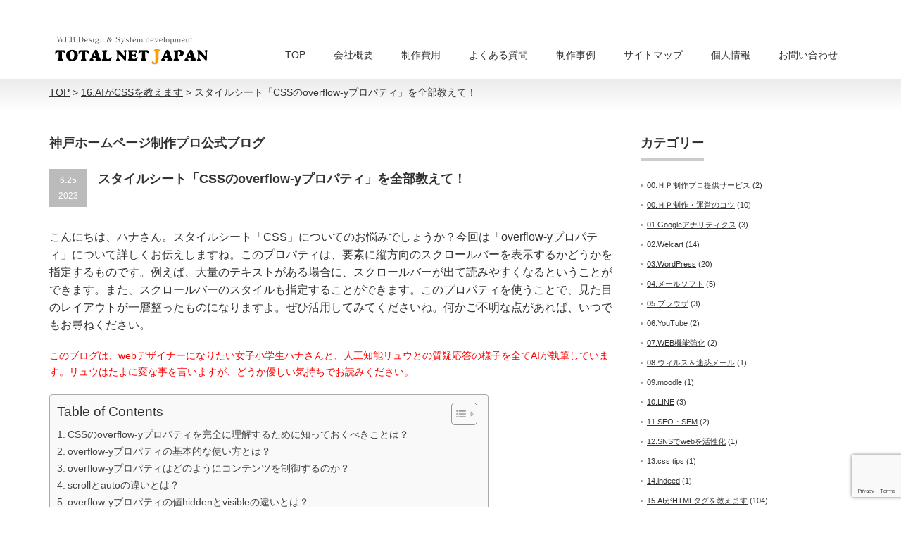

--- FILE ---
content_type: text/html; charset=UTF-8
request_url: https://www.tnjapan.net/5998/
body_size: 22838
content:
<!DOCTYPE html PUBLIC "-//W3C//DTD XHTML 1.1//EN" "http://www.w3.org/TR/xhtml11/DTD/xhtml11.dtd">
<!--[if lt IE 9]><html xmlns="http://www.w3.org/1999/xhtml" class="ie"><![endif]-->
<!--[if (gt IE 9)|!(IE)]><!--><html xmlns="http://www.w3.org/1999/xhtml"><!--<![endif]-->
<head profile="http://gmpg.org/xfn/11">
<meta http-equiv="Content-Type" content="text/html; charset=UTF-8" />
<meta http-equiv="X-UA-Compatible" content="IE=edge,chrome=1" />
<!-- <meta name="viewport" content="width=device-width" /> -->
	<meta name="viewport" content="width=device-width, initial-scale=1.0, maximum-scale=1.0, user-scalable=no" />
<title>スタイルシート「CSSのoverflow-yプロパティ」を全部教えて！神戸市北区ホームページ制作プロは無料サンプルを作る親切なWEB(HP)制作会社です</title>
<meta name="description" content="こんにちは、ハナさん。スタイルシート「CSS」についてのお悩みでしょうか？今回は「overflow-yプロパティ」について詳しくお伝えしますね。このプロパティは、要素に縦方向のスクロールバーを表示するかどうかを指定するものです。" />
<link rel="alternate" type="application/rss+xml" title="神戸市北区ホームページ制作プロは無料サンプルを作る親切なWEB(HP)制作会社です RSS Feed" href="https://www.tnjapan.net/feed/" />
<link rel="alternate" type="application/atom+xml" title="神戸市北区ホームページ制作プロは無料サンプルを作る親切なWEB(HP)制作会社です Atom Feed" href="https://www.tnjapan.net/feed/atom/" />
<link rel="pingback" href="https://www.tnjapan.net/xmlrpc.php" />



		<!-- All in One SEO 4.9.3 - aioseo.com -->
	<meta name="description" content="こんにちは、ハナさん。スタイルシート「CSS」についてのお悩みでしょうか？今回は「overflow-yプロパテ" />
	<meta name="robots" content="max-image-preview:large" />
	<meta name="author" content="tnj"/>
	<link rel="canonical" href="https://www.tnjapan.net/5998/" />
	<meta name="generator" content="All in One SEO (AIOSEO) 4.9.3" />

		<!-- Google tag (gtag.js) -->
<script async src="https://www.googletagmanager.com/gtag/js?id=G-1LQ0GV8247"></script>
<script>
  window.dataLayer = window.dataLayer || [];
  function gtag(){dataLayer.push(arguments);}
  gtag('js', new Date());

  gtag('config', 'G-1LQ0GV8247');
</script>
		<meta property="og:locale" content="ja_JP" />
		<meta property="og:site_name" content="神戸市北区ホームページ制作プロは無料サンプルを作る親切なWEB(HP)制作会社です - 神戸のみなさま！【ホームページ制作・運営を成功させるノウハウを公開】し【親切で仕事が早い！】がモットーのWEB(HP)制作会社です。まずは【無料サンプルをご依頼】下さい！" />
		<meta property="og:type" content="article" />
		<meta property="og:title" content="スタイルシート「CSSのoverflow-yプロパティ」を全部教えて！" />
		<meta property="og:description" content="こんにちは、ハナさん。スタイルシート「CSS」についてのお悩みでしょうか？今回は「overflow-yプロパテ" />
		<meta property="og:url" content="https://www.tnjapan.net/5998/" />
		<meta property="article:published_time" content="2023-06-25T06:44:00+00:00" />
		<meta property="article:modified_time" content="2023-06-24T19:19:16+00:00" />
		<meta name="twitter:card" content="summary_large_image" />
		<meta name="twitter:title" content="スタイルシート「CSSのoverflow-yプロパティ」を全部教えて！" />
		<meta name="twitter:description" content="こんにちは、ハナさん。スタイルシート「CSS」についてのお悩みでしょうか？今回は「overflow-yプロパテ" />
		<script type="application/ld+json" class="aioseo-schema">
			{"@context":"https:\/\/schema.org","@graph":[{"@type":"BlogPosting","@id":"https:\/\/www.tnjapan.net\/5998\/#blogposting","name":"\u30b9\u30bf\u30a4\u30eb\u30b7\u30fc\u30c8\u300cCSS\u306eoverflow-y\u30d7\u30ed\u30d1\u30c6\u30a3\u300d\u3092\u5168\u90e8\u6559\u3048\u3066\uff01","headline":"\u30b9\u30bf\u30a4\u30eb\u30b7\u30fc\u30c8\u300cCSS\u306eoverflow-y\u30d7\u30ed\u30d1\u30c6\u30a3\u300d\u3092\u5168\u90e8\u6559\u3048\u3066\uff01","author":{"@id":"https:\/\/www.tnjapan.net\/author\/tnj\/#author"},"publisher":{"@id":"https:\/\/www.tnjapan.net\/#organization"},"image":{"@type":"ImageObject","url":"https:\/\/www.tnjapan.net\/wp-content\/uploads\/2022\/11\/image.png","width":1090,"height":1090},"datePublished":"2023-06-25T15:44:00+09:00","dateModified":"2023-06-25T04:19:16+09:00","inLanguage":"ja","mainEntityOfPage":{"@id":"https:\/\/www.tnjapan.net\/5998\/#webpage"},"isPartOf":{"@id":"https:\/\/www.tnjapan.net\/5998\/#webpage"},"articleSection":"16.AI\u304cCSS\u3092\u6559\u3048\u307e\u3059"},{"@type":"BreadcrumbList","@id":"https:\/\/www.tnjapan.net\/5998\/#breadcrumblist","itemListElement":[{"@type":"ListItem","@id":"https:\/\/www.tnjapan.net#listItem","position":1,"name":"Home","item":"https:\/\/www.tnjapan.net","nextItem":{"@type":"ListItem","@id":"https:\/\/www.tnjapan.net\/category\/style-sheet\/#listItem","name":"16.AI\u304cCSS\u3092\u6559\u3048\u307e\u3059"}},{"@type":"ListItem","@id":"https:\/\/www.tnjapan.net\/category\/style-sheet\/#listItem","position":2,"name":"16.AI\u304cCSS\u3092\u6559\u3048\u307e\u3059","item":"https:\/\/www.tnjapan.net\/category\/style-sheet\/","nextItem":{"@type":"ListItem","@id":"https:\/\/www.tnjapan.net\/5998\/#listItem","name":"\u30b9\u30bf\u30a4\u30eb\u30b7\u30fc\u30c8\u300cCSS\u306eoverflow-y\u30d7\u30ed\u30d1\u30c6\u30a3\u300d\u3092\u5168\u90e8\u6559\u3048\u3066\uff01"},"previousItem":{"@type":"ListItem","@id":"https:\/\/www.tnjapan.net#listItem","name":"Home"}},{"@type":"ListItem","@id":"https:\/\/www.tnjapan.net\/5998\/#listItem","position":3,"name":"\u30b9\u30bf\u30a4\u30eb\u30b7\u30fc\u30c8\u300cCSS\u306eoverflow-y\u30d7\u30ed\u30d1\u30c6\u30a3\u300d\u3092\u5168\u90e8\u6559\u3048\u3066\uff01","previousItem":{"@type":"ListItem","@id":"https:\/\/www.tnjapan.net\/category\/style-sheet\/#listItem","name":"16.AI\u304cCSS\u3092\u6559\u3048\u307e\u3059"}}]},{"@type":"Organization","@id":"https:\/\/www.tnjapan.net\/#organization","name":"\u795e\u6238\u5e02\u5317\u533a\u30db\u30fc\u30e0\u30da\u30fc\u30b8\u5236\u4f5c\u30d7\u30ed\u306f\u7121\u6599\u30b5\u30f3\u30d7\u30eb\u3092\u4f5c\u308b\u89aa\u5207\u306aWEB(HP)\u5236\u4f5c\u4f1a\u793e\u3067\u3059","description":"\u795e\u6238\u306e\u307f\u306a\u3055\u307e\uff01\u3010\u30db\u30fc\u30e0\u30da\u30fc\u30b8\u5236\u4f5c\u30fb\u904b\u55b6\u3092\u6210\u529f\u3055\u305b\u308b\u30ce\u30a6\u30cf\u30a6\u3092\u516c\u958b\u3011\u3057\u3010\u89aa\u5207\u3067\u4ed5\u4e8b\u304c\u65e9\u3044\uff01\u3011\u304c\u30e2\u30c3\u30c8\u30fc\u306eWEB(HP)\u5236\u4f5c\u4f1a\u793e\u3067\u3059\u3002\u307e\u305a\u306f\u3010\u7121\u6599\u30b5\u30f3\u30d7\u30eb\u3092\u3054\u4f9d\u983c\u3011\u4e0b\u3055\u3044\uff01","url":"https:\/\/www.tnjapan.net\/"},{"@type":"Person","@id":"https:\/\/www.tnjapan.net\/author\/tnj\/#author","url":"https:\/\/www.tnjapan.net\/author\/tnj\/","name":"tnj","image":{"@type":"ImageObject","@id":"https:\/\/www.tnjapan.net\/5998\/#authorImage","url":"https:\/\/secure.gravatar.com\/avatar\/793588cd550b5039baef25925a0e0810fa70b849e3f1e80c174bc6aa356820aa?s=96&d=mm&r=g","width":96,"height":96,"caption":"tnj"}},{"@type":"WebPage","@id":"https:\/\/www.tnjapan.net\/5998\/#webpage","url":"https:\/\/www.tnjapan.net\/5998\/","name":"\u30b9\u30bf\u30a4\u30eb\u30b7\u30fc\u30c8\u300cCSS\u306eoverflow-y\u30d7\u30ed\u30d1\u30c6\u30a3\u300d\u3092\u5168\u90e8\u6559\u3048\u3066\uff01","description":"\u3053\u3093\u306b\u3061\u306f\u3001\u30cf\u30ca\u3055\u3093\u3002\u30b9\u30bf\u30a4\u30eb\u30b7\u30fc\u30c8\u300cCSS\u300d\u306b\u3064\u3044\u3066\u306e\u304a\u60a9\u307f\u3067\u3057\u3087\u3046\u304b\uff1f\u4eca\u56de\u306f\u300coverflow-y\u30d7\u30ed\u30d1\u30c6","inLanguage":"ja","isPartOf":{"@id":"https:\/\/www.tnjapan.net\/#website"},"breadcrumb":{"@id":"https:\/\/www.tnjapan.net\/5998\/#breadcrumblist"},"author":{"@id":"https:\/\/www.tnjapan.net\/author\/tnj\/#author"},"creator":{"@id":"https:\/\/www.tnjapan.net\/author\/tnj\/#author"},"image":{"@type":"ImageObject","url":"https:\/\/www.tnjapan.net\/wp-content\/uploads\/2022\/11\/image.png","@id":"https:\/\/www.tnjapan.net\/5998\/#mainImage","width":1090,"height":1090},"primaryImageOfPage":{"@id":"https:\/\/www.tnjapan.net\/5998\/#mainImage"},"datePublished":"2023-06-25T15:44:00+09:00","dateModified":"2023-06-25T04:19:16+09:00"},{"@type":"WebSite","@id":"https:\/\/www.tnjapan.net\/#website","url":"https:\/\/www.tnjapan.net\/","name":"\u795e\u6238\u5e02\u5317\u533a\u30db\u30fc\u30e0\u30da\u30fc\u30b8\u5236\u4f5c\u30d7\u30ed\u306f\u7121\u6599\u30b5\u30f3\u30d7\u30eb\u3092\u4f5c\u308b\u89aa\u5207\u306aWEB(HP)\u5236\u4f5c\u4f1a\u793e\u3067\u3059","description":"\u795e\u6238\u306e\u307f\u306a\u3055\u307e\uff01\u3010\u30db\u30fc\u30e0\u30da\u30fc\u30b8\u5236\u4f5c\u30fb\u904b\u55b6\u3092\u6210\u529f\u3055\u305b\u308b\u30ce\u30a6\u30cf\u30a6\u3092\u516c\u958b\u3011\u3057\u3010\u89aa\u5207\u3067\u4ed5\u4e8b\u304c\u65e9\u3044\uff01\u3011\u304c\u30e2\u30c3\u30c8\u30fc\u306eWEB(HP)\u5236\u4f5c\u4f1a\u793e\u3067\u3059\u3002\u307e\u305a\u306f\u3010\u7121\u6599\u30b5\u30f3\u30d7\u30eb\u3092\u3054\u4f9d\u983c\u3011\u4e0b\u3055\u3044\uff01","inLanguage":"ja","publisher":{"@id":"https:\/\/www.tnjapan.net\/#organization"}}]}
		</script>
		<!-- All in One SEO -->

<link rel="alternate" title="oEmbed (JSON)" type="application/json+oembed" href="https://www.tnjapan.net/wp-json/oembed/1.0/embed?url=https%3A%2F%2Fwww.tnjapan.net%2F5998%2F" />
<link rel="alternate" title="oEmbed (XML)" type="text/xml+oembed" href="https://www.tnjapan.net/wp-json/oembed/1.0/embed?url=https%3A%2F%2Fwww.tnjapan.net%2F5998%2F&#038;format=xml" />
		<!-- This site uses the Google Analytics by MonsterInsights plugin v9.11.1 - Using Analytics tracking - https://www.monsterinsights.com/ -->
							<script src="//www.googletagmanager.com/gtag/js?id=G-G1K5T5ZKTN"  data-cfasync="false" data-wpfc-render="false" type="text/javascript" async></script>
			<script data-cfasync="false" data-wpfc-render="false" type="text/javascript">
				var mi_version = '9.11.1';
				var mi_track_user = true;
				var mi_no_track_reason = '';
								var MonsterInsightsDefaultLocations = {"page_location":"https:\/\/www.tnjapan.net\/5998\/"};
								if ( typeof MonsterInsightsPrivacyGuardFilter === 'function' ) {
					var MonsterInsightsLocations = (typeof MonsterInsightsExcludeQuery === 'object') ? MonsterInsightsPrivacyGuardFilter( MonsterInsightsExcludeQuery ) : MonsterInsightsPrivacyGuardFilter( MonsterInsightsDefaultLocations );
				} else {
					var MonsterInsightsLocations = (typeof MonsterInsightsExcludeQuery === 'object') ? MonsterInsightsExcludeQuery : MonsterInsightsDefaultLocations;
				}

								var disableStrs = [
										'ga-disable-G-G1K5T5ZKTN',
									];

				/* Function to detect opted out users */
				function __gtagTrackerIsOptedOut() {
					for (var index = 0; index < disableStrs.length; index++) {
						if (document.cookie.indexOf(disableStrs[index] + '=true') > -1) {
							return true;
						}
					}

					return false;
				}

				/* Disable tracking if the opt-out cookie exists. */
				if (__gtagTrackerIsOptedOut()) {
					for (var index = 0; index < disableStrs.length; index++) {
						window[disableStrs[index]] = true;
					}
				}

				/* Opt-out function */
				function __gtagTrackerOptout() {
					for (var index = 0; index < disableStrs.length; index++) {
						document.cookie = disableStrs[index] + '=true; expires=Thu, 31 Dec 2099 23:59:59 UTC; path=/';
						window[disableStrs[index]] = true;
					}
				}

				if ('undefined' === typeof gaOptout) {
					function gaOptout() {
						__gtagTrackerOptout();
					}
				}
								window.dataLayer = window.dataLayer || [];

				window.MonsterInsightsDualTracker = {
					helpers: {},
					trackers: {},
				};
				if (mi_track_user) {
					function __gtagDataLayer() {
						dataLayer.push(arguments);
					}

					function __gtagTracker(type, name, parameters) {
						if (!parameters) {
							parameters = {};
						}

						if (parameters.send_to) {
							__gtagDataLayer.apply(null, arguments);
							return;
						}

						if (type === 'event') {
														parameters.send_to = monsterinsights_frontend.v4_id;
							var hookName = name;
							if (typeof parameters['event_category'] !== 'undefined') {
								hookName = parameters['event_category'] + ':' + name;
							}

							if (typeof MonsterInsightsDualTracker.trackers[hookName] !== 'undefined') {
								MonsterInsightsDualTracker.trackers[hookName](parameters);
							} else {
								__gtagDataLayer('event', name, parameters);
							}
							
						} else {
							__gtagDataLayer.apply(null, arguments);
						}
					}

					__gtagTracker('js', new Date());
					__gtagTracker('set', {
						'developer_id.dZGIzZG': true,
											});
					if ( MonsterInsightsLocations.page_location ) {
						__gtagTracker('set', MonsterInsightsLocations);
					}
										__gtagTracker('config', 'G-G1K5T5ZKTN', {"forceSSL":"true","link_attribution":"true"} );
										window.gtag = __gtagTracker;										(function () {
						/* https://developers.google.com/analytics/devguides/collection/analyticsjs/ */
						/* ga and __gaTracker compatibility shim. */
						var noopfn = function () {
							return null;
						};
						var newtracker = function () {
							return new Tracker();
						};
						var Tracker = function () {
							return null;
						};
						var p = Tracker.prototype;
						p.get = noopfn;
						p.set = noopfn;
						p.send = function () {
							var args = Array.prototype.slice.call(arguments);
							args.unshift('send');
							__gaTracker.apply(null, args);
						};
						var __gaTracker = function () {
							var len = arguments.length;
							if (len === 0) {
								return;
							}
							var f = arguments[len - 1];
							if (typeof f !== 'object' || f === null || typeof f.hitCallback !== 'function') {
								if ('send' === arguments[0]) {
									var hitConverted, hitObject = false, action;
									if ('event' === arguments[1]) {
										if ('undefined' !== typeof arguments[3]) {
											hitObject = {
												'eventAction': arguments[3],
												'eventCategory': arguments[2],
												'eventLabel': arguments[4],
												'value': arguments[5] ? arguments[5] : 1,
											}
										}
									}
									if ('pageview' === arguments[1]) {
										if ('undefined' !== typeof arguments[2]) {
											hitObject = {
												'eventAction': 'page_view',
												'page_path': arguments[2],
											}
										}
									}
									if (typeof arguments[2] === 'object') {
										hitObject = arguments[2];
									}
									if (typeof arguments[5] === 'object') {
										Object.assign(hitObject, arguments[5]);
									}
									if ('undefined' !== typeof arguments[1].hitType) {
										hitObject = arguments[1];
										if ('pageview' === hitObject.hitType) {
											hitObject.eventAction = 'page_view';
										}
									}
									if (hitObject) {
										action = 'timing' === arguments[1].hitType ? 'timing_complete' : hitObject.eventAction;
										hitConverted = mapArgs(hitObject);
										__gtagTracker('event', action, hitConverted);
									}
								}
								return;
							}

							function mapArgs(args) {
								var arg, hit = {};
								var gaMap = {
									'eventCategory': 'event_category',
									'eventAction': 'event_action',
									'eventLabel': 'event_label',
									'eventValue': 'event_value',
									'nonInteraction': 'non_interaction',
									'timingCategory': 'event_category',
									'timingVar': 'name',
									'timingValue': 'value',
									'timingLabel': 'event_label',
									'page': 'page_path',
									'location': 'page_location',
									'title': 'page_title',
									'referrer' : 'page_referrer',
								};
								for (arg in args) {
																		if (!(!args.hasOwnProperty(arg) || !gaMap.hasOwnProperty(arg))) {
										hit[gaMap[arg]] = args[arg];
									} else {
										hit[arg] = args[arg];
									}
								}
								return hit;
							}

							try {
								f.hitCallback();
							} catch (ex) {
							}
						};
						__gaTracker.create = newtracker;
						__gaTracker.getByName = newtracker;
						__gaTracker.getAll = function () {
							return [];
						};
						__gaTracker.remove = noopfn;
						__gaTracker.loaded = true;
						window['__gaTracker'] = __gaTracker;
					})();
									} else {
										console.log("");
					(function () {
						function __gtagTracker() {
							return null;
						}

						window['__gtagTracker'] = __gtagTracker;
						window['gtag'] = __gtagTracker;
					})();
									}
			</script>
							<!-- / Google Analytics by MonsterInsights -->
		<style id='wp-img-auto-sizes-contain-inline-css' type='text/css'>
img:is([sizes=auto i],[sizes^="auto," i]){contain-intrinsic-size:3000px 1500px}
/*# sourceURL=wp-img-auto-sizes-contain-inline-css */
</style>
<style id='wp-emoji-styles-inline-css' type='text/css'>

	img.wp-smiley, img.emoji {
		display: inline !important;
		border: none !important;
		box-shadow: none !important;
		height: 1em !important;
		width: 1em !important;
		margin: 0 0.07em !important;
		vertical-align: -0.1em !important;
		background: none !important;
		padding: 0 !important;
	}
/*# sourceURL=wp-emoji-styles-inline-css */
</style>
<link rel='stylesheet' id='wp-block-library-css' href='https://www.tnjapan.net/wp-includes/css/dist/block-library/style.min.css?ver=6.9' type='text/css' media='all' />
<style id='global-styles-inline-css' type='text/css'>
:root{--wp--preset--aspect-ratio--square: 1;--wp--preset--aspect-ratio--4-3: 4/3;--wp--preset--aspect-ratio--3-4: 3/4;--wp--preset--aspect-ratio--3-2: 3/2;--wp--preset--aspect-ratio--2-3: 2/3;--wp--preset--aspect-ratio--16-9: 16/9;--wp--preset--aspect-ratio--9-16: 9/16;--wp--preset--color--black: #000000;--wp--preset--color--cyan-bluish-gray: #abb8c3;--wp--preset--color--white: #ffffff;--wp--preset--color--pale-pink: #f78da7;--wp--preset--color--vivid-red: #cf2e2e;--wp--preset--color--luminous-vivid-orange: #ff6900;--wp--preset--color--luminous-vivid-amber: #fcb900;--wp--preset--color--light-green-cyan: #7bdcb5;--wp--preset--color--vivid-green-cyan: #00d084;--wp--preset--color--pale-cyan-blue: #8ed1fc;--wp--preset--color--vivid-cyan-blue: #0693e3;--wp--preset--color--vivid-purple: #9b51e0;--wp--preset--gradient--vivid-cyan-blue-to-vivid-purple: linear-gradient(135deg,rgb(6,147,227) 0%,rgb(155,81,224) 100%);--wp--preset--gradient--light-green-cyan-to-vivid-green-cyan: linear-gradient(135deg,rgb(122,220,180) 0%,rgb(0,208,130) 100%);--wp--preset--gradient--luminous-vivid-amber-to-luminous-vivid-orange: linear-gradient(135deg,rgb(252,185,0) 0%,rgb(255,105,0) 100%);--wp--preset--gradient--luminous-vivid-orange-to-vivid-red: linear-gradient(135deg,rgb(255,105,0) 0%,rgb(207,46,46) 100%);--wp--preset--gradient--very-light-gray-to-cyan-bluish-gray: linear-gradient(135deg,rgb(238,238,238) 0%,rgb(169,184,195) 100%);--wp--preset--gradient--cool-to-warm-spectrum: linear-gradient(135deg,rgb(74,234,220) 0%,rgb(151,120,209) 20%,rgb(207,42,186) 40%,rgb(238,44,130) 60%,rgb(251,105,98) 80%,rgb(254,248,76) 100%);--wp--preset--gradient--blush-light-purple: linear-gradient(135deg,rgb(255,206,236) 0%,rgb(152,150,240) 100%);--wp--preset--gradient--blush-bordeaux: linear-gradient(135deg,rgb(254,205,165) 0%,rgb(254,45,45) 50%,rgb(107,0,62) 100%);--wp--preset--gradient--luminous-dusk: linear-gradient(135deg,rgb(255,203,112) 0%,rgb(199,81,192) 50%,rgb(65,88,208) 100%);--wp--preset--gradient--pale-ocean: linear-gradient(135deg,rgb(255,245,203) 0%,rgb(182,227,212) 50%,rgb(51,167,181) 100%);--wp--preset--gradient--electric-grass: linear-gradient(135deg,rgb(202,248,128) 0%,rgb(113,206,126) 100%);--wp--preset--gradient--midnight: linear-gradient(135deg,rgb(2,3,129) 0%,rgb(40,116,252) 100%);--wp--preset--font-size--small: 13px;--wp--preset--font-size--medium: 20px;--wp--preset--font-size--large: 36px;--wp--preset--font-size--x-large: 42px;--wp--preset--spacing--20: 0.44rem;--wp--preset--spacing--30: 0.67rem;--wp--preset--spacing--40: 1rem;--wp--preset--spacing--50: 1.5rem;--wp--preset--spacing--60: 2.25rem;--wp--preset--spacing--70: 3.38rem;--wp--preset--spacing--80: 5.06rem;--wp--preset--shadow--natural: 6px 6px 9px rgba(0, 0, 0, 0.2);--wp--preset--shadow--deep: 12px 12px 50px rgba(0, 0, 0, 0.4);--wp--preset--shadow--sharp: 6px 6px 0px rgba(0, 0, 0, 0.2);--wp--preset--shadow--outlined: 6px 6px 0px -3px rgb(255, 255, 255), 6px 6px rgb(0, 0, 0);--wp--preset--shadow--crisp: 6px 6px 0px rgb(0, 0, 0);}:where(.is-layout-flex){gap: 0.5em;}:where(.is-layout-grid){gap: 0.5em;}body .is-layout-flex{display: flex;}.is-layout-flex{flex-wrap: wrap;align-items: center;}.is-layout-flex > :is(*, div){margin: 0;}body .is-layout-grid{display: grid;}.is-layout-grid > :is(*, div){margin: 0;}:where(.wp-block-columns.is-layout-flex){gap: 2em;}:where(.wp-block-columns.is-layout-grid){gap: 2em;}:where(.wp-block-post-template.is-layout-flex){gap: 1.25em;}:where(.wp-block-post-template.is-layout-grid){gap: 1.25em;}.has-black-color{color: var(--wp--preset--color--black) !important;}.has-cyan-bluish-gray-color{color: var(--wp--preset--color--cyan-bluish-gray) !important;}.has-white-color{color: var(--wp--preset--color--white) !important;}.has-pale-pink-color{color: var(--wp--preset--color--pale-pink) !important;}.has-vivid-red-color{color: var(--wp--preset--color--vivid-red) !important;}.has-luminous-vivid-orange-color{color: var(--wp--preset--color--luminous-vivid-orange) !important;}.has-luminous-vivid-amber-color{color: var(--wp--preset--color--luminous-vivid-amber) !important;}.has-light-green-cyan-color{color: var(--wp--preset--color--light-green-cyan) !important;}.has-vivid-green-cyan-color{color: var(--wp--preset--color--vivid-green-cyan) !important;}.has-pale-cyan-blue-color{color: var(--wp--preset--color--pale-cyan-blue) !important;}.has-vivid-cyan-blue-color{color: var(--wp--preset--color--vivid-cyan-blue) !important;}.has-vivid-purple-color{color: var(--wp--preset--color--vivid-purple) !important;}.has-black-background-color{background-color: var(--wp--preset--color--black) !important;}.has-cyan-bluish-gray-background-color{background-color: var(--wp--preset--color--cyan-bluish-gray) !important;}.has-white-background-color{background-color: var(--wp--preset--color--white) !important;}.has-pale-pink-background-color{background-color: var(--wp--preset--color--pale-pink) !important;}.has-vivid-red-background-color{background-color: var(--wp--preset--color--vivid-red) !important;}.has-luminous-vivid-orange-background-color{background-color: var(--wp--preset--color--luminous-vivid-orange) !important;}.has-luminous-vivid-amber-background-color{background-color: var(--wp--preset--color--luminous-vivid-amber) !important;}.has-light-green-cyan-background-color{background-color: var(--wp--preset--color--light-green-cyan) !important;}.has-vivid-green-cyan-background-color{background-color: var(--wp--preset--color--vivid-green-cyan) !important;}.has-pale-cyan-blue-background-color{background-color: var(--wp--preset--color--pale-cyan-blue) !important;}.has-vivid-cyan-blue-background-color{background-color: var(--wp--preset--color--vivid-cyan-blue) !important;}.has-vivid-purple-background-color{background-color: var(--wp--preset--color--vivid-purple) !important;}.has-black-border-color{border-color: var(--wp--preset--color--black) !important;}.has-cyan-bluish-gray-border-color{border-color: var(--wp--preset--color--cyan-bluish-gray) !important;}.has-white-border-color{border-color: var(--wp--preset--color--white) !important;}.has-pale-pink-border-color{border-color: var(--wp--preset--color--pale-pink) !important;}.has-vivid-red-border-color{border-color: var(--wp--preset--color--vivid-red) !important;}.has-luminous-vivid-orange-border-color{border-color: var(--wp--preset--color--luminous-vivid-orange) !important;}.has-luminous-vivid-amber-border-color{border-color: var(--wp--preset--color--luminous-vivid-amber) !important;}.has-light-green-cyan-border-color{border-color: var(--wp--preset--color--light-green-cyan) !important;}.has-vivid-green-cyan-border-color{border-color: var(--wp--preset--color--vivid-green-cyan) !important;}.has-pale-cyan-blue-border-color{border-color: var(--wp--preset--color--pale-cyan-blue) !important;}.has-vivid-cyan-blue-border-color{border-color: var(--wp--preset--color--vivid-cyan-blue) !important;}.has-vivid-purple-border-color{border-color: var(--wp--preset--color--vivid-purple) !important;}.has-vivid-cyan-blue-to-vivid-purple-gradient-background{background: var(--wp--preset--gradient--vivid-cyan-blue-to-vivid-purple) !important;}.has-light-green-cyan-to-vivid-green-cyan-gradient-background{background: var(--wp--preset--gradient--light-green-cyan-to-vivid-green-cyan) !important;}.has-luminous-vivid-amber-to-luminous-vivid-orange-gradient-background{background: var(--wp--preset--gradient--luminous-vivid-amber-to-luminous-vivid-orange) !important;}.has-luminous-vivid-orange-to-vivid-red-gradient-background{background: var(--wp--preset--gradient--luminous-vivid-orange-to-vivid-red) !important;}.has-very-light-gray-to-cyan-bluish-gray-gradient-background{background: var(--wp--preset--gradient--very-light-gray-to-cyan-bluish-gray) !important;}.has-cool-to-warm-spectrum-gradient-background{background: var(--wp--preset--gradient--cool-to-warm-spectrum) !important;}.has-blush-light-purple-gradient-background{background: var(--wp--preset--gradient--blush-light-purple) !important;}.has-blush-bordeaux-gradient-background{background: var(--wp--preset--gradient--blush-bordeaux) !important;}.has-luminous-dusk-gradient-background{background: var(--wp--preset--gradient--luminous-dusk) !important;}.has-pale-ocean-gradient-background{background: var(--wp--preset--gradient--pale-ocean) !important;}.has-electric-grass-gradient-background{background: var(--wp--preset--gradient--electric-grass) !important;}.has-midnight-gradient-background{background: var(--wp--preset--gradient--midnight) !important;}.has-small-font-size{font-size: var(--wp--preset--font-size--small) !important;}.has-medium-font-size{font-size: var(--wp--preset--font-size--medium) !important;}.has-large-font-size{font-size: var(--wp--preset--font-size--large) !important;}.has-x-large-font-size{font-size: var(--wp--preset--font-size--x-large) !important;}
/*# sourceURL=global-styles-inline-css */
</style>

<style id='classic-theme-styles-inline-css' type='text/css'>
/*! This file is auto-generated */
.wp-block-button__link{color:#fff;background-color:#32373c;border-radius:9999px;box-shadow:none;text-decoration:none;padding:calc(.667em + 2px) calc(1.333em + 2px);font-size:1.125em}.wp-block-file__button{background:#32373c;color:#fff;text-decoration:none}
/*# sourceURL=/wp-includes/css/classic-themes.min.css */
</style>
<link rel='stylesheet' id='contact-form-7-css' href='https://www.tnjapan.net/wp-content/plugins/contact-form-7/includes/css/styles.css?ver=6.1.4' type='text/css' media='all' />
<link rel='stylesheet' id='ez-toc-css' href='https://www.tnjapan.net/wp-content/plugins/easy-table-of-contents/assets/css/screen.min.css?ver=2.0.80' type='text/css' media='all' />
<style id='ez-toc-inline-css' type='text/css'>
div#ez-toc-container .ez-toc-title {font-size: 120%;}div#ez-toc-container .ez-toc-title {font-weight: 500;}div#ez-toc-container ul li , div#ez-toc-container ul li a {font-size: 95%;}div#ez-toc-container ul li , div#ez-toc-container ul li a {font-weight: 500;}div#ez-toc-container nav ul ul li {font-size: 90%;}.ez-toc-box-title {font-weight: bold; margin-bottom: 10px; text-align: center; text-transform: uppercase; letter-spacing: 1px; color: #666; padding-bottom: 5px;position:absolute;top:-4%;left:5%;background-color: inherit;transition: top 0.3s ease;}.ez-toc-box-title.toc-closed {top:-25%;}
.ez-toc-container-direction {direction: ltr;}.ez-toc-counter ul{counter-reset: item ;}.ez-toc-counter nav ul li a::before {content: counters(item, '.', decimal) '. ';display: inline-block;counter-increment: item;flex-grow: 0;flex-shrink: 0;margin-right: .2em; float: left; }.ez-toc-widget-direction {direction: ltr;}.ez-toc-widget-container ul{counter-reset: item ;}.ez-toc-widget-container nav ul li a::before {content: counters(item, '.', decimal) '. ';display: inline-block;counter-increment: item;flex-grow: 0;flex-shrink: 0;margin-right: .2em; float: left; }
/*# sourceURL=ez-toc-inline-css */
</style>
<script type="text/javascript" src="https://www.tnjapan.net/wp-includes/js/jquery/jquery.min.js?ver=3.7.1" id="jquery-core-js"></script>
<script type="text/javascript" src="https://www.tnjapan.net/wp-includes/js/jquery/jquery-migrate.min.js?ver=3.4.1" id="jquery-migrate-js"></script>
<script type="text/javascript" src="https://www.tnjapan.net/wp-content/plugins/google-analytics-for-wordpress/assets/js/frontend-gtag.min.js?ver=9.11.1" id="monsterinsights-frontend-script-js" async="async" data-wp-strategy="async"></script>
<script data-cfasync="false" data-wpfc-render="false" type="text/javascript" id='monsterinsights-frontend-script-js-extra'>/* <![CDATA[ */
var monsterinsights_frontend = {"js_events_tracking":"true","download_extensions":"doc,pdf,ppt,zip,xls,docx,pptx,xlsx","inbound_paths":"[{\"path\":\"\\\/go\\\/\",\"label\":\"affiliate\"},{\"path\":\"\\\/recommend\\\/\",\"label\":\"affiliate\"}]","home_url":"https:\/\/www.tnjapan.net","hash_tracking":"false","v4_id":"G-G1K5T5ZKTN"};/* ]]> */
</script>
<link rel="https://api.w.org/" href="https://www.tnjapan.net/wp-json/" /><link rel="alternate" title="JSON" type="application/json" href="https://www.tnjapan.net/wp-json/wp/v2/posts/5998" /><link rel='shortlink' href='https://www.tnjapan.net/?p=5998' />
		<style type="text/css" id="wp-custom-css">
			.fqbun{margin : 0 0 30px 0;}


.fqlead{
	line-height : 160%;
	margin : 0px 0 20px 0;
}

.fqlead2{
	font-size : 90%;
	line-height : 160%;
	color : red;
	margin : 0px 0 20px 0;
}

.question {

    position: relative;
    margin: 3px 0 0;
    padding: .8em 1em .5em;
    border-radius: 5px;
    background-color: #dceaf5;
}

.question::before {
    position: absolute;
    left: -14px;
    width: 15px;
    height: 30px;
    background-color: #dceaf5;
    clip-path: polygon(0 50%, 100% 0, 100% 100%);
    content: '';
}

.answer{
    position: relative;
    padding: .8em 1em;
    border-radius: 5px;
    background-color: #dceaf5;
}

.answer::before {
	position: absolute;
	right: -15px;
	width: 15px;
	height: 30px;
	background-color:#dceaf5;
	clip-path: polygon(0 0, 100% 50%, 0 100%);
	content: '';
}



.question{
	margin : 30px 0 20px 0;
	font-size : 110%;
	line-height : 140%;
	color : #3581c3;
	font-weight : bold;
}

.answer{
	font-size : 100%;
	line-height : 140%;
		margin : 0px 0 40px 0;
}

.answer p{	line-height : 140%;}


#main_col p{font-size : 110%;}

.fqli99{margin : 0 20px 0 20px;}

.fq80{font-size : 80%;}
.fq90{font-size : 90%;}
.fq120{font-size : 120%;}

.fqred{color : red;}

.fqmid {
  background: #c2edff;/*背景色*/
  padding: 15px 10px 7px 10px;/*文字まわり（上下左右）の余白*/
}

.breadcrumbs{padding : 10px 0 0 0;font-size : 90%;}

.fclear{clear : both;}

#ez-toc-container{margin : 0 0 50px 0;}

.post h2{  border-bottom: solid 4px #ccc;
	padding : 0 0 8px 0px;
  position: relative;
	margin : 0px 0 0 0;
	color : #000;
}

.post h2:after {
  position: absolute;
  content: " ";
  display: block;
  border-bottom: solid 4px #000;
  bottom: -4px;
  width: 20%;
}


@media screen and (max-width:480px){
.post h2{  border-bottom: solid 4px #ccc;
	padding : 0 0 8px 0px;
  position: relative;
	margin : 0px 0 0 0;
	color : #000;
}

.post h2:after {
  position: absolute;
  content: " ";
  display: block;
  border-bottom: solid 4px #000;
  bottom: -4px;
  width: 20%;
}
}

hr{display : none;}

.children99 li{ 
padding: 0;
margin: 0;
list-style: none; 
}
.children99 li a{
display: block; 
border: 0px solid #9F99A3;
background-color: #cbcbcb;
padding: 10px 15px 5px;
text-decoration: none;
color: #333;
width: 90%; 
margin: 10px 0px 0 0px;
text-align: left;
font-size: 14px;
	border-radius: 5px;
}
.children99 li a:hover{
border: 0px solid #8593A9;
background-color: #b1b1b1;
}



#menu-main-1 li{ 
padding: 0;
margin: 0;
list-style: none; 
}
#menu-main-1 li a{
display: block; 
border: 0px solid #9F99A3;
background-color: #EEEEEE;
padding: 10px 15px;
text-decoration: none;
color: #333;
width: 90%; 
margin: 10px 0px 0 0px;
text-align: left;
font-size: 14px;
}
#menu-main-1 li a:hover{
border: 1px solid #8593A9;
background-color: #d7d7d7;
}

/* パソコンで見たときは"pc"のclassがついた画像が表示される */
.pc { display: block !important; }
.sp { display: none !important; }

@media screen and (max-width:480px){
.pc { display: none !important; }
.sp { display: block !important; }
}

		</style>
		
<link rel="stylesheet" href="https://www.tnjapan.net/wp-content/themes/precious_tcd019/style.css?ver=3.2.2" type="text/css" />
<link rel="stylesheet" href="https://www.tnjapan.net/wp-content/themes/precious_tcd019/comment-style.css?ver=3.2.2" type="text/css" />

<link rel="stylesheet" media="screen and (min-width:771px)" href="https://www.tnjapan.net/wp-content/themes/precious_tcd019/style_pc.css?ver=3.2.2" type="text/css" />
<link rel="stylesheet" media="screen and (max-width:770px)" href="https://www.tnjapan.net/wp-content/themes/precious_tcd019/style_sp.css?ver=3.2.2" type="text/css" />
<link rel="stylesheet" media="screen and (max-width:770px)" href="https://www.tnjapan.net/wp-content/themes/precious_tcd019/footer-bar/footer-bar.css?ver=?ver=3.2.2">

<link rel="stylesheet" href="https://www.tnjapan.net/wp-content/themes/precious_tcd019/japanese.css?ver=3.2.2" type="text/css" />

<script type="text/javascript" src="https://www.tnjapan.net/wp-content/themes/precious_tcd019/js/jscript.js?ver=3.2.2"></script>
<script type="text/javascript" src="https://www.tnjapan.net/wp-content/themes/precious_tcd019/js/scroll.js?ver=3.2.2"></script>
<script type="text/javascript" src="https://www.tnjapan.net/wp-content/themes/precious_tcd019/js/comment.js?ver=3.2.2"></script>
<script type="text/javascript" src="https://www.tnjapan.net/wp-content/themes/precious_tcd019/js/rollover.js?ver=3.2.2"></script>
<!--[if lt IE 9]>
<link id="stylesheet" rel="stylesheet" href="https://www.tnjapan.net/wp-content/themes/precious_tcd019/style_pc.css?ver=3.2.2" type="text/css" />
<script type="text/javascript" src="https://www.tnjapan.net/wp-content/themes/precious_tcd019/js/ie.js?ver=3.2.2"></script>
<link rel="stylesheet" href="https://www.tnjapan.net/wp-content/themes/precious_tcd019/ie.css" type="text/css" />
<![endif]-->

<style type="text/css">
.post p { font-size:14px; }

a:hover { color:#00A2D9; }

.page_navi a:hover, #post_pagination a:hover, #wp-calendar td a:hover, .pc #return_top:hover,
 #wp-calendar #prev a:hover, #wp-calendar #next a:hover, #footer #wp-calendar td a:hover, .widget_search #search-btn input:hover, .widget_search #searchsubmit:hover, .tcdw_category_list_widget a:hover, .tcdw_news_list_widget .month, .tcd_menu_widget a:hover, .tcd_menu_widget li.current-menu-item a, #submit_comment:hover, .google_search #search_button:hover
  { background-color:#00A2D9; }

#guest_info input:focus, #comment_textarea textarea:focus
  { border-color:#00A2D9; }



</style>



</head>
<body class="wp-singular post-template-default single single-post postid-5998 single-format-standard wp-theme-precious_tcd019">

 <div id="header_wrap">
  <div id="header" class="clearfix">

   <!-- logo -->
   <h1 id="logo_image" style="top:51px; left:8px;"><a href=" https://www.tnjapan.net/" title="神戸市北区ホームページ制作プロは無料サンプルを作る親切なWEB(HP)制作会社です"><img src="https://www.tnjapan.net/wp-content/uploads/tcd-w/logo.png?1769024835" alt="神戸市北区ホームページ制作プロは無料サンプルを作る親切なWEB(HP)制作会社です" title="神戸市北区ホームページ制作プロは無料サンプルを作る親切なWEB(HP)制作会社です" /></a></h1>

   <!-- global menu -->
   <a href="#" class="menu_button"></a>
   <div id="global_menu" class="clearfix">
    <ul id="menu-main" class="menu"><li id="menu-item-4" class="menu-item menu-item-type-custom menu-item-object-custom menu-item-4"><a href="https://tnjapan.net/">TOP</a></li>
<li id="menu-item-16" class="menu-item menu-item-type-post_type menu-item-object-page menu-item-16"><a href="https://www.tnjapan.net/company/">会社概要</a></li>
<li id="menu-item-13" class="menu-item menu-item-type-post_type menu-item-object-page menu-item-13"><a href="https://www.tnjapan.net/cost/">制作費用</a></li>
<li id="menu-item-10" class="menu-item menu-item-type-post_type menu-item-object-page menu-item-10"><a href="https://www.tnjapan.net/faq/">よくある質問</a></li>
<li id="menu-item-3766" class="menu-item menu-item-type-post_type menu-item-object-page menu-item-3766"><a href="https://www.tnjapan.net/work/">制作事例</a></li>
<li id="menu-item-66" class="menu-item menu-item-type-post_type menu-item-object-page menu-item-66"><a href="https://www.tnjapan.net/sitemap/">サイトマップ</a></li>
<li id="menu-item-69" class="menu-item menu-item-type-post_type menu-item-object-page menu-item-69"><a href="https://www.tnjapan.net/privacy/">個人情報</a></li>
<li id="menu-item-20" class="menu-item menu-item-type-post_type menu-item-object-page menu-item-20"><a href="https://www.tnjapan.net/contact/">お問い合わせ</a></li>
</ul>   </div>

  </div><!-- END #header -->
 </div><!-- END #header_wrap -->

 
 <div id="main_contents_wrap">
  <div id="main_contents" class="clearfix">
    
    
	  
	  <div class="breadcrumbs" typeof="BreadcrumbList" vocab="https://schema.org/">
    <span property="itemListElement" typeof="ListItem"><a property="item" typeof="WebPage" title="Go to 神戸市北区ホームページ制作プロは無料サンプルを作る親切なWEB(HP)制作会社です." href="https://www.tnjapan.net" class="home" ><span property="name">TOP</span></a><meta property="position" content="1"></span> &gt; <span property="itemListElement" typeof="ListItem"><a property="item" typeof="WebPage" title="Go to the 16.AIがCSSを教えます category archives." href="https://www.tnjapan.net/category/style-sheet/" class="taxonomy category" ><span property="name">16.AIがCSSを教えます</span></a><meta property="position" content="2"></span> &gt; <span class="post post-post current-item">スタイルシート「CSSのoverflow-yプロパティ」を全部教えて！</span></div>
	  
	  
	  
    
<div id="main_col">

 <h2 class="headline1"><span>神戸ホームページ制作プロ公式ブログ</span></h2>

  
  <div id="post_title" class="clearfix">
   <p class="post_date"><span class="date">6.25</span><span class="month">2023</span></p>
   <h2>スタイルシート「CSSのoverflow-yプロパティ」を全部教えて！</h2>
  </div>

   <!-- sns button top -->
      <!-- /sns button top -->

  <div class="post clearfix">
      <div class="fqlead">こんにちは、ハナさん。スタイルシート「CSS」についてのお悩みでしょうか？今回は「overflow-yプロパティ」について詳しくお伝えしますね。このプロパティは、要素に縦方向のスクロールバーを表示するかどうかを指定するものです。例えば、大量のテキストがある場合に、スクロールバーが出て読みやすくなるということができます。また、スクロールバーのスタイルも指定することができます。このプロパティを使うことで、見た目のレイアウトが一層整ったものになりますよ。ぜひ活用してみてくださいね。何かご不明な点があれば、いつでもお尋ねください。</div>
<div class="fqlead2">このブログは、webデザイナーになりたい女子小学生ハナさんと、人工知能リュウとの質疑応答の様子を全てAIが執筆しています。リュウはたまに変な事を言いますが、どうか優しい気持ちでお読みください。</div>
<div id="ez-toc-container" class="ez-toc-v2_0_80 counter-hierarchy ez-toc-counter ez-toc-grey ez-toc-container-direction">
<div class="ez-toc-title-container">
<p class="ez-toc-title" style="cursor:inherit">Table of Contents</p>
<span class="ez-toc-title-toggle"><a href="#" class="ez-toc-pull-right ez-toc-btn ez-toc-btn-xs ez-toc-btn-default ez-toc-toggle" aria-label="Toggle Table of Content"><span class="ez-toc-js-icon-con"><span class=""><span class="eztoc-hide" style="display:none;">Toggle</span><span class="ez-toc-icon-toggle-span"><svg style="fill: #999;color:#999" xmlns="http://www.w3.org/2000/svg" class="list-377408" width="20px" height="20px" viewBox="0 0 24 24" fill="none"><path d="M6 6H4v2h2V6zm14 0H8v2h12V6zM4 11h2v2H4v-2zm16 0H8v2h12v-2zM4 16h2v2H4v-2zm16 0H8v2h12v-2z" fill="currentColor"></path></svg><svg style="fill: #999;color:#999" class="arrow-unsorted-368013" xmlns="http://www.w3.org/2000/svg" width="10px" height="10px" viewBox="0 0 24 24" version="1.2" baseProfile="tiny"><path d="M18.2 9.3l-6.2-6.3-6.2 6.3c-.2.2-.3.4-.3.7s.1.5.3.7c.2.2.4.3.7.3h11c.3 0 .5-.1.7-.3.2-.2.3-.5.3-.7s-.1-.5-.3-.7zM5.8 14.7l6.2 6.3 6.2-6.3c.2-.2.3-.5.3-.7s-.1-.5-.3-.7c-.2-.2-.4-.3-.7-.3h-11c-.3 0-.5.1-.7.3-.2.2-.3.5-.3.7s.1.5.3.7z"/></svg></span></span></span></a></span></div>
<nav><ul class='ez-toc-list ez-toc-list-level-1 ' ><li class='ez-toc-page-1 ez-toc-heading-level-2'><a class="ez-toc-link ez-toc-heading-1" href="#CSS%E3%81%AEoverflow-y%E3%83%97%E3%83%AD%E3%83%91%E3%83%86%E3%82%A3%E3%82%92%E5%AE%8C%E5%85%A8%E3%81%AB%E7%90%86%E8%A7%A3%E3%81%99%E3%82%8B%E3%81%9F%E3%82%81%E3%81%AB%E7%9F%A5%E3%81%A3%E3%81%A6%E3%81%8A%E3%81%8F%E3%81%B9%E3%81%8D%E3%81%93%E3%81%A8%E3%81%AF%EF%BC%9F" >CSSのoverflow-yプロパティを完全に理解するために知っておくべきことは？</a></li><li class='ez-toc-page-1 ez-toc-heading-level-2'><a class="ez-toc-link ez-toc-heading-2" href="#overflow-y%E3%83%97%E3%83%AD%E3%83%91%E3%83%86%E3%82%A3%E3%81%AE%E5%9F%BA%E6%9C%AC%E7%9A%84%E3%81%AA%E4%BD%BF%E3%81%84%E6%96%B9%E3%81%A8%E3%81%AF%EF%BC%9F" >overflow-yプロパティの基本的な使い方とは？</a></li><li class='ez-toc-page-1 ez-toc-heading-level-2'><a class="ez-toc-link ez-toc-heading-3" href="#overflow-y%E3%83%97%E3%83%AD%E3%83%91%E3%83%86%E3%82%A3%E3%81%AF%E3%81%A9%E3%81%AE%E3%82%88%E3%81%86%E3%81%AB%E3%82%B3%E3%83%B3%E3%83%86%E3%83%B3%E3%83%84%E3%82%92%E5%88%B6%E5%BE%A1%E3%81%99%E3%82%8B%E3%81%AE%E3%81%8B%EF%BC%9F" >overflow-yプロパティはどのようにコンテンツを制御するのか？</a></li><li class='ez-toc-page-1 ez-toc-heading-level-2'><a class="ez-toc-link ez-toc-heading-4" href="#scroll%E3%81%A8auto%E3%81%AE%E9%81%95%E3%81%84%E3%81%A8%E3%81%AF%EF%BC%9F" >scrollとautoの違いとは？</a></li><li class='ez-toc-page-1 ez-toc-heading-level-2'><a class="ez-toc-link ez-toc-heading-5" href="#overflow-y%E3%83%97%E3%83%AD%E3%83%91%E3%83%86%E3%82%A3%E3%81%AE%E5%80%A4hidden%E3%81%A8visible%E3%81%AE%E9%81%95%E3%81%84%E3%81%A8%E3%81%AF%EF%BC%9F" >overflow-yプロパティの値hiddenとvisibleの違いとは？</a></li><li class='ez-toc-page-1 ez-toc-heading-level-2'><a class="ez-toc-link ez-toc-heading-6" href="#overflow-y%E3%83%97%E3%83%AD%E3%83%91%E3%83%86%E3%82%A3%E3%82%92%E4%BD%BF%E3%81%A3%E3%81%9F%E3%82%B9%E3%82%AF%E3%83%AD%E3%83%BC%E3%83%AB%E3%83%90%E3%83%BC%E3%81%AE%E3%82%AB%E3%82%B9%E3%82%BF%E3%83%9E%E3%82%A4%E3%82%BA%E6%96%B9%E6%B3%95%E3%81%A8%E3%81%AF%EF%BC%9F" >overflow-yプロパティを使ったスクロールバーのカスタマイズ方法とは？</a></li><li class='ez-toc-page-1 ez-toc-heading-level-2'><a class="ez-toc-link ez-toc-heading-7" href="#scroll-snap-type%E3%81%A8overflow-y%E3%83%97%E3%83%AD%E3%83%91%E3%83%86%E3%82%A3%E3%81%AE%E9%80%A3%E6%90%BA%E6%96%B9%E6%B3%95%E3%81%A8%E3%81%AF%EF%BC%9F" >scroll-snap-typeとoverflow-yプロパティの連携方法とは？</a></li><li class='ez-toc-page-1 ez-toc-heading-level-2'><a class="ez-toc-link ez-toc-heading-8" href="#overflow-y%E3%83%97%E3%83%AD%E3%83%91%E3%83%86%E3%82%A3%E3%82%92%E4%BD%BF%E3%81%A3%E3%81%9F%E6%A8%AA%E3%82%B9%E3%82%AF%E3%83%AD%E3%83%BC%E3%83%AB%E5%AF%BE%E5%BF%9C%E6%96%B9%E6%B3%95%E3%81%A8%E3%81%AF%EF%BC%9F" >overflow-yプロパティを使った横スクロール対応方法とは？</a></li><li class='ez-toc-page-1 ez-toc-heading-level-2'><a class="ez-toc-link ez-toc-heading-9" href="#overflow-y%E3%83%97%E3%83%AD%E3%83%91%E3%83%86%E3%82%A3%E3%82%92%E4%BD%BF%E3%81%A3%E3%81%9F%E9%AB%98%E3%81%95%E5%8F%AF%E5%A4%89%E5%9E%8B%E3%83%A2%E3%83%BC%E3%83%80%E3%83%AB%E3%81%AE%E4%BD%9C%E3%82%8A%E6%96%B9%E3%81%A8%E3%81%AF%EF%BC%9F" >overflow-yプロパティを使った高さ可変型モーダルの作り方とは？</a></li><li class='ez-toc-page-1 ez-toc-heading-level-2'><a class="ez-toc-link ez-toc-heading-10" href="#overflow-y%E3%83%97%E3%83%AD%E3%83%91%E3%83%86%E3%82%A3%E3%82%92%E4%BD%BF%E3%81%A3%E3%81%9F%E3%83%86%E3%82%AD%E3%82%B9%E3%83%88%E3%82%A8%E3%83%AA%E3%82%A2%E3%81%AE%E9%AB%98%E3%81%95%E8%87%AA%E5%8B%95%E8%AA%BF%E6%95%B4%E6%96%B9%E6%B3%95%E3%81%A8%E3%81%AF%EF%BC%9F" >overflow-yプロパティを使ったテキストエリアの高さ自動調整方法とは？</a></li><li class='ez-toc-page-1 ez-toc-heading-level-2'><a class="ez-toc-link ez-toc-heading-11" href="#overflow-y%E3%83%97%E3%83%AD%E3%83%91%E3%83%86%E3%82%A3%E3%82%92%E4%BD%BF%E3%81%A3%E3%81%9F%E3%83%AA%E3%83%83%E3%83%81%E3%81%AA%E3%83%89%E3%83%AD%E3%83%83%E3%83%97%E3%83%80%E3%82%A6%E3%83%B3%E3%83%A1%E3%83%8B%E3%83%A5%E3%83%BC%E3%81%AE%E4%BD%9C%E3%82%8A%E6%96%B9%E3%81%A8%E3%81%AF%EF%BC%9F" >overflow-yプロパティを使ったリッチなドロップダウンメニューの作り方とは？</a></li><li class='ez-toc-page-1 ez-toc-heading-level-2'><a class="ez-toc-link ez-toc-heading-12" href="#overflow-y%E3%83%97%E3%83%AD%E3%83%91%E3%83%86%E3%82%A3%E3%82%92%E4%BD%BF%E3%81%A3%E3%81%9F%E7%94%BB%E5%83%8F%E3%82%B9%E3%83%A9%E3%82%A4%E3%83%80%E3%83%BC%E3%81%AE%E4%BD%9C%E3%82%8A%E6%96%B9%E3%81%A8%E3%81%AF%EF%BC%9F" >overflow-yプロパティを使った画像スライダーの作り方とは？</a></li><li class='ez-toc-page-1 ez-toc-heading-level-2'><a class="ez-toc-link ez-toc-heading-13" href="#overflow-y%E3%83%97%E3%83%AD%E3%83%91%E3%83%86%E3%82%A3%E3%82%92%E4%BD%BF%E3%81%A3%E3%81%9F%E3%83%8F%E3%83%B3%E3%83%90%E3%83%BC%E3%82%AC%E3%83%BC%E3%83%A1%E3%83%8B%E3%83%A5%E3%83%BC%E3%81%AE%E4%BD%9C%E3%82%8A%E6%96%B9%E3%81%A8%E3%81%AF%EF%BC%9F" >overflow-yプロパティを使ったハンバーガーメニューの作り方とは？</a></li><li class='ez-toc-page-1 ez-toc-heading-level-2'><a class="ez-toc-link ez-toc-heading-14" href="#overflow-y%E3%83%97%E3%83%AD%E3%83%91%E3%83%86%E3%82%A3%E3%82%92%E4%BD%BF%E3%81%A3%E3%81%9F%E3%82%A2%E3%82%B3%E3%83%BC%E3%83%87%E3%82%A3%E3%82%AA%E3%83%B3%E3%83%A1%E3%83%8B%E3%83%A5%E3%83%BC%E3%81%AE%E4%BD%9C%E3%82%8A%E6%96%B9%E3%81%A8%E3%81%AF%EF%BC%9F" >overflow-yプロパティを使ったアコーディオンメニューの作り方とは？</a></li><li class='ez-toc-page-1 ez-toc-heading-level-2'><a class="ez-toc-link ez-toc-heading-15" href="#overflow-y%E3%83%97%E3%83%AD%E3%83%91%E3%83%86%E3%82%A3%E3%82%92%E4%BD%BF%E3%81%A3%E3%81%9F%E5%9B%BA%E5%AE%9A%E3%83%8A%E3%83%93%E3%82%B2%E3%83%BC%E3%82%B7%E3%83%A7%E3%83%B3%E3%81%AE%E4%BD%9C%E3%82%8A%E6%96%B9%E3%81%A8%E3%81%AF%EF%BC%9F" >overflow-yプロパティを使った固定ナビゲーションの作り方とは？</a></li><li class='ez-toc-page-1 ez-toc-heading-level-2'><a class="ez-toc-link ez-toc-heading-16" href="#overflow-y%E3%83%97%E3%83%AD%E3%83%91%E3%83%86%E3%82%A3%E3%82%92%E4%BD%BF%E3%81%A3%E3%81%9F%E3%83%9A%E3%83%BC%E3%82%B8%E5%86%85%E3%83%AA%E3%83%B3%E3%82%AF%E3%81%A8%E3%82%B9%E3%82%AF%E3%83%AD%E3%83%BC%E3%83%AB%E3%82%A2%E3%83%8B%E3%83%A1%E3%83%BC%E3%82%B7%E3%83%A7%E3%83%B3%E3%81%AE%E4%BD%9C%E3%82%8A%E6%96%B9%E3%81%A8%E3%81%AF%EF%BC%9F" >overflow-yプロパティを使ったページ内リンクとスクロールアニメーションの作り方とは？</a></li><li class='ez-toc-page-1 ez-toc-heading-level-2'><a class="ez-toc-link ez-toc-heading-17" href="#overflow-y%E3%83%97%E3%83%AD%E3%83%91%E3%83%86%E3%82%A3%E3%82%92%E4%BD%BF%E3%81%A3%E3%81%9F%E3%83%96%E3%83%AD%E3%82%B0%E8%A8%98%E4%BA%8B%E3%81%AE%E7%9B%AE%E6%AC%A1%E3%81%AE%E4%BD%9C%E3%82%8A%E6%96%B9%E3%81%A8%E3%81%AF%EF%BC%9F" >overflow-yプロパティを使ったブログ記事の目次の作り方とは？</a></li><li class='ez-toc-page-1 ez-toc-heading-level-2'><a class="ez-toc-link ez-toc-heading-18" href="#overflow-y%E3%83%97%E3%83%AD%E3%83%91%E3%83%86%E3%82%A3%E3%82%92%E4%BD%BF%E3%81%A3%E3%81%9F%E3%82%A2%E3%82%A4%E3%82%B3%E3%83%B3%E3%81%AE%E3%83%9D%E3%83%83%E3%83%97%E3%82%A2%E3%83%83%E3%83%97%E8%A1%A8%E7%A4%BA%E6%96%B9%E6%B3%95%E3%81%A8%E3%81%AF%EF%BC%9F" >overflow-yプロパティを使ったアイコンのポップアップ表示方法とは？</a></li><li class='ez-toc-page-1 ez-toc-heading-level-2'><a class="ez-toc-link ez-toc-heading-19" href="#overflow-y%E3%83%97%E3%83%AD%E3%83%91%E3%83%86%E3%82%A3%E3%82%92%E4%BD%BF%E3%81%A3%E3%81%9F%E3%82%BF%E3%83%96%E3%83%A1%E3%83%8B%E3%83%A5%E3%83%BC%E3%81%AE%E4%BD%9C%E3%82%8A%E6%96%B9%E3%81%A8%E3%81%AF%EF%BC%9F" >overflow-yプロパティを使ったタブメニューの作り方とは？</a></li><li class='ez-toc-page-1 ez-toc-heading-level-2'><a class="ez-toc-link ez-toc-heading-20" href="#overflow-y%E3%83%97%E3%83%AD%E3%83%91%E3%83%86%E3%82%A3%E3%82%92%E4%BD%BF%E3%81%A3%E3%81%9F%E7%94%BB%E5%83%8F%E6%8B%A1%E5%A4%A7%E3%83%BB%E7%B8%AE%E5%B0%8F%E3%82%B9%E3%83%A9%E3%82%A4%E3%83%80%E3%83%BC%E3%81%AE%E4%BD%9C%E3%82%8A%E6%96%B9%E3%81%A8%E3%81%AF%EF%BC%9F" >overflow-yプロパティを使った画像拡大・縮小スライダーの作り方とは？</a></li></ul></nav></div>
<h2><span class="ez-toc-section" id="CSS%E3%81%AEoverflow-y%E3%83%97%E3%83%AD%E3%83%91%E3%83%86%E3%82%A3%E3%82%92%E5%AE%8C%E5%85%A8%E3%81%AB%E7%90%86%E8%A7%A3%E3%81%99%E3%82%8B%E3%81%9F%E3%82%81%E3%81%AB%E7%9F%A5%E3%81%A3%E3%81%A6%E3%81%8A%E3%81%8F%E3%81%B9%E3%81%8D%E3%81%93%E3%81%A8%E3%81%AF%EF%BC%9F"></span>CSSのoverflow-yプロパティを完全に理解するために知っておくべきことは？<span class="ez-toc-section-end"></span></h2>
<div class="question">ハナ: リュウさん、CSSのoverflow-yプロパティを完全に理解するために知っておくべきことは何ですか？</div>
<div class="answer">リュウ: ふむふむ、それはいい質問だね。overflow-yプロパティは、要素の縦のスクロールバーが表示されるかどうかを指定するプロパティだよ。例えばね、お風呂に入る時にお湯が溢れないように、風呂場にパンを敷いて保護することがあるでしょう？overflow-yプロパティも同じで、要素の中のコンテンツがはみ出さないようにパンのように保護するんだよ。</div>
<div class="question">ハナ: なるほど、ですが、どうしたら全体像を把握できるでしょうか？</div>
<div class="answer">リュウ: それはね、実際にコードを書いて試してみることが一番効果的だよ。CSSのoverflow-yプロパティを試してみると、いろんな効果を見ることができるから、ぜひ実践してみてほしいな。</div>
<h2><span class="ez-toc-section" id="overflow-y%E3%83%97%E3%83%AD%E3%83%91%E3%83%86%E3%82%A3%E3%81%AE%E5%9F%BA%E6%9C%AC%E7%9A%84%E3%81%AA%E4%BD%BF%E3%81%84%E6%96%B9%E3%81%A8%E3%81%AF%EF%BC%9F"></span>overflow-yプロパティの基本的な使い方とは？<span class="ez-toc-section-end"></span></h2>
<div class="question">ハナ：リュウさん、overflow-yプロパティの基本的な使い方って何ですか？</div>
<div class="answer">リュウ：ハナさん、overflow-yプロパティは要素内にコンテンツが収まらずにはみ出したときの処理方法を指定するためのものです。例えば、テキストや画像がボックスからはみ出してしまったとき、はみ出した部分を表示するか、非表示にするか、スクロールバーをつけてスクロールさせるか、設定できますよ。</div>
<div class="question">ハナ：スクロールバーって何ですか？</div>
<div class="answer">リュウ：例えば、ボックス内に長い文章があって、それを全て表示するためには、スクロールバーを使って内容を上下にスクロールする必要があります。これが、overflow-yプロパティで設定する「scroll」の役割です。何か分からないことがあれば、また聞いてくださいね。</div>
<h2><span class="ez-toc-section" id="overflow-y%E3%83%97%E3%83%AD%E3%83%91%E3%83%86%E3%82%A3%E3%81%AF%E3%81%A9%E3%81%AE%E3%82%88%E3%81%86%E3%81%AB%E3%82%B3%E3%83%B3%E3%83%86%E3%83%B3%E3%83%84%E3%82%92%E5%88%B6%E5%BE%A1%E3%81%99%E3%82%8B%E3%81%AE%E3%81%8B%EF%BC%9F"></span>overflow-yプロパティはどのようにコンテンツを制御するのか？<span class="ez-toc-section-end"></span></h2>
<div class="question">ハナ：リュウさん、overflow-yはどのようにコンテンツを制御するの？</div>
<div class="answer">リュウ：ふむふむ、overflow-yね。これはホームページの枠を超えた部分のスクロールバーをどうするかを制御するCSSプロパティだよ。例えば、ホームページの左右にテキストが流れてるけど、右側に画像が張り付いちゃって上手く表示できない場合に、overflow-yプロパティを使って右側の画像をスクロールできるようにすることができるんだ。分かりやすいかな？</div>
<h2><span class="ez-toc-section" id="scroll%E3%81%A8auto%E3%81%AE%E9%81%95%E3%81%84%E3%81%A8%E3%81%AF%EF%BC%9F"></span>scrollとautoの違いとは？<span class="ez-toc-section-end"></span></h2>
<div class="question">ハナ:リュウさん、scrollとautoの違いとは？</div>
<div class="answer">リュウ:ふむふむ、scrollは、画面内に表示されるコンテンツが画面外にはみ出した場合に、スクロールバーを表示して画面をスクロールできるようにします。一方、autoは、コンテンツが画面内に収まる場合はスクロールバーは表示されず、はみ出した場合にのみスクロールバーが表示されるようになります。わかりましたか、ハナさん？</div>
<h2><span class="ez-toc-section" id="overflow-y%E3%83%97%E3%83%AD%E3%83%91%E3%83%86%E3%82%A3%E3%81%AE%E5%80%A4hidden%E3%81%A8visible%E3%81%AE%E9%81%95%E3%81%84%E3%81%A8%E3%81%AF%EF%BC%9F"></span>overflow-yプロパティの値hiddenとvisibleの違いとは？<span class="ez-toc-section-end"></span></h2>
<div class="question">ハナ:overflow-yプロパティの値hiddenとvisibleの違いって何ですか？</div>
<div class="answer">リュウ:このプロパティは、要素内のコンテンツが枠を超えた場合に、スクロールバーを表示するかどうかを設定するものです。値によって、スクロールバーを表示するか、表示しないかが変わります。例えば、値がhiddenの場合、スクロールバーが非表示になり、値がvisibleの場合には、スクロールバーが表示されます。</div>
<h2><span class="ez-toc-section" id="overflow-y%E3%83%97%E3%83%AD%E3%83%91%E3%83%86%E3%82%A3%E3%82%92%E4%BD%BF%E3%81%A3%E3%81%9F%E3%82%B9%E3%82%AF%E3%83%AD%E3%83%BC%E3%83%AB%E3%83%90%E3%83%BC%E3%81%AE%E3%82%AB%E3%82%B9%E3%82%BF%E3%83%9E%E3%82%A4%E3%82%BA%E6%96%B9%E6%B3%95%E3%81%A8%E3%81%AF%EF%BC%9F"></span>overflow-yプロパティを使ったスクロールバーのカスタマイズ方法とは？<span class="ez-toc-section-end"></span></h2>
<div class="question">ハナ:リュウさん、overflow-yプロパティを使ったスクロールバーのカスタマイズ方法を知りたいです。</div>
<div class="answer">リュウ:こんにちは、ハナさん。overflow-yプロパティを使ってスクロールバーをカスタマイズする方法は、CSSで特定のプロパティを設定することで実現できます。例えば、::-webkit-scrollbarを使って、スクロールバーに色やサイズを設定することができますよ。これは、まるでお店で色鉛筆で絵を描くように、スクロールバーを手軽にデザインできる方法だと思ってください。分かりやすいですか？</div>
<h2><span class="ez-toc-section" id="scroll-snap-type%E3%81%A8overflow-y%E3%83%97%E3%83%AD%E3%83%91%E3%83%86%E3%82%A3%E3%81%AE%E9%80%A3%E6%90%BA%E6%96%B9%E6%B3%95%E3%81%A8%E3%81%AF%EF%BC%9F"></span>scroll-snap-typeとoverflow-yプロパティの連携方法とは？<span class="ez-toc-section-end"></span></h2>
<div class="question">ハナ:リュウさん、scroll-snap-typeとoverflow-yプロパティの連携方法ってどういうことですか？</div>
<div class="answer">リュウ:ふふ、なるほどね。まず、「scroll-snap-type」は、コンテンツをスクロールした際に要素がスナップするように設定するプロパティで、その要素がどのようにスナップするかを指定します。そして「overflow-y」は、コンテンツが縦方向にはみ出た時のスクロールバーの表示の有無や動きを設定するプロパティです。この2つを連携させることで、スクロール時に要素がスナップしながら滑らかなスクロールを実現することができるのです。わかりやすいですか？</div>
<h2><span class="ez-toc-section" id="overflow-y%E3%83%97%E3%83%AD%E3%83%91%E3%83%86%E3%82%A3%E3%82%92%E4%BD%BF%E3%81%A3%E3%81%9F%E6%A8%AA%E3%82%B9%E3%82%AF%E3%83%AD%E3%83%BC%E3%83%AB%E5%AF%BE%E5%BF%9C%E6%96%B9%E6%B3%95%E3%81%A8%E3%81%AF%EF%BC%9F"></span>overflow-yプロパティを使った横スクロール対応方法とは？<span class="ez-toc-section-end"></span></h2>
<div class="question">ハナ：リュウさん、overflow-yプロパティを使った横スクロール対応方法ってなに？</div>
<div class="answer">リュウ：ハナさん、overflow-yプロパティを使うことで、縦方向のスクロールバーを非表示にし、横スクロールバーのみ表示することができますよ。例えば、ボックスの中に横に長いコンテンツがある場合、ボックスにscroll属性を付けてoverflow-y: hidden; overflow-x: scroll;とすることで、縦スクロールバーは非表示になり、横スクロールバーが表示されます。これによって、ユーザーは横スクロールでコンテンツを見ることができます。理解できましたか？</div>
<h2><span class="ez-toc-section" id="overflow-y%E3%83%97%E3%83%AD%E3%83%91%E3%83%86%E3%82%A3%E3%82%92%E4%BD%BF%E3%81%A3%E3%81%9F%E9%AB%98%E3%81%95%E5%8F%AF%E5%A4%89%E5%9E%8B%E3%83%A2%E3%83%BC%E3%83%80%E3%83%AB%E3%81%AE%E4%BD%9C%E3%82%8A%E6%96%B9%E3%81%A8%E3%81%AF%EF%BC%9F"></span>overflow-yプロパティを使った高さ可変型モーダルの作り方とは？<span class="ez-toc-section-end"></span></h2>
<div class="question">ハナ：リュウさん、overflow-yプロパティを使った高さ可変型モーダルの作り方を教えてください！</div>
<div class="answer">リュウ：まず、overflow-yプロパティは、要素内のコンテンツが要素の高さを超えた場合に、スクロールバーを表示するかどうかを指定するものです。高さ可変型モーダルでは、モーダルの中身が多い場合にスクロールバーを表示させることができますよ。</div>
<div class="question">ハナ：なるほど！でも、どうやって高さ可変型モーダルを作るんですか？</div>
<div class="answer">リュウ：高さ可変型モーダルは、モーダルを囲む要素にheightプロパティを指定せず、内部のコンテンツにheightプロパティを指定することで、モーダルの高さが自動的に調整されるようにします。さらに、overflow-yプロパティを指定することで、コンテンツが要素の高さを超えた場合にスクロールバーを表示させることができます。</div>
<div class="question">ハナ：なるほど！わかりました！ありがとうございました、リュウさん！</div>
<div class="answer">リュウ：いいえ、どういたしまして。質問があればまた遠慮なく聞いてくださいね、ハナさん！</div>
<h2><span class="ez-toc-section" id="overflow-y%E3%83%97%E3%83%AD%E3%83%91%E3%83%86%E3%82%A3%E3%82%92%E4%BD%BF%E3%81%A3%E3%81%9F%E3%83%86%E3%82%AD%E3%82%B9%E3%83%88%E3%82%A8%E3%83%AA%E3%82%A2%E3%81%AE%E9%AB%98%E3%81%95%E8%87%AA%E5%8B%95%E8%AA%BF%E6%95%B4%E6%96%B9%E6%B3%95%E3%81%A8%E3%81%AF%EF%BC%9F"></span>overflow-yプロパティを使ったテキストエリアの高さ自動調整方法とは？<span class="ez-toc-section-end"></span></h2>
<div class="question">ハナ:リュウさん、こんにちは！webデザイナーになりたいんです！</div>
<div class="answer">リュウ:それは素晴らしい夢ですね、ハナさん。何か質問があるんですか？</div>
<div class="question">ハナ:はい！overflow-yプロパティを使ったテキストエリアの高さ自動調整方法を知りたいです！</div>
<div class="answer">リュウ:それはいい質問ですね。overflow-yはスクロールバーを表示するかどうかを決めるプロパティです。そして、高さ自動調整にはmax-heightを指定することがポイントです。例えば、max-height: 100px;と指定した場合、テキストエリアの高さが100pxを超えたらスクロールバーが表示されます。分かりやすいですか、ハナさん？</div>
<h2><span class="ez-toc-section" id="overflow-y%E3%83%97%E3%83%AD%E3%83%91%E3%83%86%E3%82%A3%E3%82%92%E4%BD%BF%E3%81%A3%E3%81%9F%E3%83%AA%E3%83%83%E3%83%81%E3%81%AA%E3%83%89%E3%83%AD%E3%83%83%E3%83%97%E3%83%80%E3%82%A6%E3%83%B3%E3%83%A1%E3%83%8B%E3%83%A5%E3%83%BC%E3%81%AE%E4%BD%9C%E3%82%8A%E6%96%B9%E3%81%A8%E3%81%AF%EF%BC%9F"></span>overflow-yプロパティを使ったリッチなドロップダウンメニューの作り方とは？<span class="ez-toc-section-end"></span></h2>
<div class="question">ハナ:リュウさん、webデザインで素敵なドロップダウンメニューを作りたいんです！overflow-yプロパティを使ったリッチなメニューってどうやって作るんでしょうか？</div>
<div class="answer">リュウ:まずは、ドロップダウンメニューとは、ボタンをクリックすると下に展開されるメニューのことですよ。そして、overflow-yプロパティとは、コンテンツが指定した高さを超えた場合に、スクロールバーを表示するプロパティです。つまり、コンテンツが表示しきれない場合に、スクロールすることができるようになるんです。</div>
<div class="question">ハナ:なるほど、あのスクロールバーを表示するためのプロパティなんですね！</div>
<div class="answer">リュウ:そうです。では、具体的に作り方ですが、HTMLでリストを作って、CSSでメニューにスタイルを付けます。そして、JavaScriptを使って、ボタンをクリックしたらドロップダウンメニューが出るようにします。</div>
<div class="question">ハナ:JavaScriptって、HTMLとCSSとは別の言語なんですか？</div>
<div class="answer">リュウ:はい、そうです。HTMLはウェブページの内容を、CSSはスタイルを、JavaScriptは動きをつけるための言語です。</div>
<div class="question">ハナ:わかりました！HTML、CSS、JavaScriptを使って素敵なドロップダウンメニューを作ってみます！</div>
<div class="answer">リュウ:がんばってくださいね、ハナさん！</div>
<h2><span class="ez-toc-section" id="overflow-y%E3%83%97%E3%83%AD%E3%83%91%E3%83%86%E3%82%A3%E3%82%92%E4%BD%BF%E3%81%A3%E3%81%9F%E7%94%BB%E5%83%8F%E3%82%B9%E3%83%A9%E3%82%A4%E3%83%80%E3%83%BC%E3%81%AE%E4%BD%9C%E3%82%8A%E6%96%B9%E3%81%A8%E3%81%AF%EF%BC%9F"></span>overflow-yプロパティを使った画像スライダーの作り方とは？<span class="ez-toc-section-end"></span></h2>
<div class="question">ハナ：リュウさん、overflow-yプロパティを使った画像スライダーの作り方を教えてください！</div>
<div class="answer">リュウ：それはいい質問だね、ハナさん。overflow-yプロパティを使うことで、縦にスクロールすることが出来るようになるから、スライダーにはとっても便利だよ。スライダーの中に画像を入れて、overflow-yプロパティを設定した要素で囲ってあげれば、スライダーのように見せることが出来るようになるよ。例えば、縦に長いフルーツジュースのリストをスクロールして表示する時にも使われるんだよ。分かりやすいかな？</div>
<h2><span class="ez-toc-section" id="overflow-y%E3%83%97%E3%83%AD%E3%83%91%E3%83%86%E3%82%A3%E3%82%92%E4%BD%BF%E3%81%A3%E3%81%9F%E3%83%8F%E3%83%B3%E3%83%90%E3%83%BC%E3%82%AC%E3%83%BC%E3%83%A1%E3%83%8B%E3%83%A5%E3%83%BC%E3%81%AE%E4%BD%9C%E3%82%8A%E6%96%B9%E3%81%A8%E3%81%AF%EF%BC%9F"></span>overflow-yプロパティを使ったハンバーガーメニューの作り方とは？<span class="ez-toc-section-end"></span></h2>
<div class="question">ハナ: リュウさん、overflow-yプロパティを使ったハンバーガーメニューの作り方ってどうやるんですか？</div>
<div class="answer">リュウ: なるほど、ハンバーガーメニューね。overflow-yプロパティを使って、スクロールバーを非表示にして、バーガーメニューの開閉を実現する方法だね。</div>
<div class="question">ハナ: スクロールバーを非表示にして、バーガーメニューの開閉をするんですね。具体的にどういうコードを書けばいいですか？</div>
<div class="answer">リュウ: まず、overflow-yプロパティをbody要素に設定します。次に、バーガーメニューのボタンをクリックしたときに、メニューの表示・非表示を切り替えるJavaScriptを書きます。具体的には、jQueryを使って、クラスを追加・削除するようなコードを書いたり、CSSの:target疑似クラスを使って、URLのアンカー部分を変更するコードを書いたりするといいですよ。</div>
<div class="question">ハナ: overflow-yプロパティを使って、JavaScriptを書いて、URLのアンカー部分を変更するとバーガーメニューが作れるんですね。ありがとうございます、リュウさん！</div>
<h2><span class="ez-toc-section" id="overflow-y%E3%83%97%E3%83%AD%E3%83%91%E3%83%86%E3%82%A3%E3%82%92%E4%BD%BF%E3%81%A3%E3%81%9F%E3%82%A2%E3%82%B3%E3%83%BC%E3%83%87%E3%82%A3%E3%82%AA%E3%83%B3%E3%83%A1%E3%83%8B%E3%83%A5%E3%83%BC%E3%81%AE%E4%BD%9C%E3%82%8A%E6%96%B9%E3%81%A8%E3%81%AF%EF%BC%9F"></span>overflow-yプロパティを使ったアコーディオンメニューの作り方とは？<span class="ez-toc-section-end"></span></h2>
<div class="question">ハナ：リュウさん、こんにちは！</div>
<div class="answer">リュウ：こんにちは、ハナさん。何か質問があるんですか？</div>
<div class="question">ハナ：はい、overflow-yプロパティを使ったアコーディオンメニューの作り方を教えてください！</div>
<div class="answer">リュウ：分かりました。アコーディオンメニューとは、項目をクリックすると開閉するメニューのことですね。overflow-yプロパティは、スクロールが発生する部分に適用されるCSSプロパティです。まず、アコーディオンメニューのHTMLとCSSを作成し、メニューにoverflow-y: scroll;を適用します。その後、JavaScriptでクリック時の開閉処理を記述すると、アコーディオンメニューが完成します。分かりやすく説明できましたか？</div>
<div class="question">ハナ：はい、分かりました！ありがとうございます、リュウさん！</div>
<div class="answer">リュウ：どういたしまして、ハナさん。また何かあれば、遠慮なく質問してくださいね。頑張ってください！</div>
<h2><span class="ez-toc-section" id="overflow-y%E3%83%97%E3%83%AD%E3%83%91%E3%83%86%E3%82%A3%E3%82%92%E4%BD%BF%E3%81%A3%E3%81%9F%E5%9B%BA%E5%AE%9A%E3%83%8A%E3%83%93%E3%82%B2%E3%83%BC%E3%82%B7%E3%83%A7%E3%83%B3%E3%81%AE%E4%BD%9C%E3%82%8A%E6%96%B9%E3%81%A8%E3%81%AF%EF%BC%9F"></span>overflow-yプロパティを使った固定ナビゲーションの作り方とは？<span class="ez-toc-section-end"></span></h2>
<div class="question">ハナ:リュウさん、overflow-yプロパティを使った固定ナビゲーションの作り方を教えてください！</div>
<div class="answer">リュウ:こんにちは、ハナさん。それでは固定ナビゲーションを作る方法を説明しますね。まず、ナビゲーションを囲むタグに「position: fixed;」を設定します。そして、ナビゲーションが画面を超えた場合にスクロールできるように「overflow-y:scroll;」を設定します。これで、ナビゲーションが画面からはみ出してもスクロールできるようになりますよ。</div>
<div class="question">ハナ:なるほど！ナビゲーションがはみ出した時にスクロールできるんですね。分かりやすいです。ありがとうございました、リュウさん！</div>
<h2><span class="ez-toc-section" id="overflow-y%E3%83%97%E3%83%AD%E3%83%91%E3%83%86%E3%82%A3%E3%82%92%E4%BD%BF%E3%81%A3%E3%81%9F%E3%83%9A%E3%83%BC%E3%82%B8%E5%86%85%E3%83%AA%E3%83%B3%E3%82%AF%E3%81%A8%E3%82%B9%E3%82%AF%E3%83%AD%E3%83%BC%E3%83%AB%E3%82%A2%E3%83%8B%E3%83%A1%E3%83%BC%E3%82%B7%E3%83%A7%E3%83%B3%E3%81%AE%E4%BD%9C%E3%82%8A%E6%96%B9%E3%81%A8%E3%81%AF%EF%BC%9F"></span>overflow-yプロパティを使ったページ内リンクとスクロールアニメーションの作り方とは？<span class="ez-toc-section-end"></span></h2>
<div class="question">ハナ: リュウさん、overflow-yプロパティを使ったページ内リンクとスクロールアニメーションの作り方を教えてください！</div>
<div class="answer">リュウ: ページ内リンクとは、WEBページ内の別の場所へスクロールするためのリンクのことです。overflow-yプロパティは、要素に縦スクロールバーを表示するためのプロパティです。</div>
<div class="question">ハナ: うーん、なるほど。</div>
<div class="answer">リュウ: 実際に作るには、まず最初にリンク先となるID名を指定します。例えば、スクロールして移動したい位置にdiv要素にid名を指定しましょう。次に、ページ内リンクを設置したい場所にaタグを作り、そのhref属性にリンク先のID名を指定します。</div>
<div class="question">ハナ: あとは、どうすればいいですか？</div>
<div class="answer">リュウ: overflow-yプロパティを持つ要素の場合、スクロールアニメーションはCSSアニメーションで実現できます。overflow-yプロパティにscrollを指定し、.scrollアニメーションのクラスにtranslateY関数を使ってアニメーションさせると、スムーズにスクロールできますよ。</div>
<div class="question">ハナ: なるほど！自分でも作れそうな気がしてきました。</div>
<div class="answer">リュウ: よかったです。もしご不明点があれば、いつでも聞いてくださいね。</div>
<h2><span class="ez-toc-section" id="overflow-y%E3%83%97%E3%83%AD%E3%83%91%E3%83%86%E3%82%A3%E3%82%92%E4%BD%BF%E3%81%A3%E3%81%9F%E3%83%96%E3%83%AD%E3%82%B0%E8%A8%98%E4%BA%8B%E3%81%AE%E7%9B%AE%E6%AC%A1%E3%81%AE%E4%BD%9C%E3%82%8A%E6%96%B9%E3%81%A8%E3%81%AF%EF%BC%9F"></span>overflow-yプロパティを使ったブログ記事の目次の作り方とは？<span class="ez-toc-section-end"></span></h2>
<div class="question">ハナ：リュウさん、こんにちは！webデザインの目次の作り方を教えてほしいです。overflow-yって何ですか？</div>
<div class="answer">リュウ：それは目次をスクロールバーで操作するためのプロパティです。例えば、ブログ記事の目次を作る場合は、記事本文に該当する見出しをh2タグで囲んで、それを目次表示させるdivタグに入れます。そして、そのdivタグにoverflow-y:scroll;を指定すると、スクロールバーが表示されます。見出しをクリックすると、該当する箇所までスクロールできるようになります。</div>
<div class="question">ハナ：なるほど、スクロールバーを操作してページ内を移動するんですね！わかりました。ありがとうございます、リュウさん！</div>
<div class="answer">リュウ：どういたしまして、ハナさん。もし分からないことがあったら、いつでも質問してくださいね。WEBデザインをがんばってください！</div>
<h2><span class="ez-toc-section" id="overflow-y%E3%83%97%E3%83%AD%E3%83%91%E3%83%86%E3%82%A3%E3%82%92%E4%BD%BF%E3%81%A3%E3%81%9F%E3%82%A2%E3%82%A4%E3%82%B3%E3%83%B3%E3%81%AE%E3%83%9D%E3%83%83%E3%83%97%E3%82%A2%E3%83%83%E3%83%97%E8%A1%A8%E7%A4%BA%E6%96%B9%E6%B3%95%E3%81%A8%E3%81%AF%EF%BC%9F"></span>overflow-yプロパティを使ったアイコンのポップアップ表示方法とは？<span class="ez-toc-section-end"></span></h2>
<div class="question">ハナ: overflow-yプロパティを使ったアイコンのポップアップ表示方法とは？</div>
<div class="answer">リュウ: overflow-yプロパティは、要素に縦方向のスクロールバーを表示させるためのものです。つまり、要素の中身がはみ出した場合に、スクロールバーで見える範囲を制限することができます。アイコンのポップアップ表示には、例えばCSSの:hover疑似クラスを使い、表示したいアイコンを指定します。そして、そのアイコンにoverflow-yプロパティを使い、ポップアップ表示させたい要素を指定します。詳しい方法は実際にコードを書くことで、理解を深めることができるでしょう。</div>
<h2><span class="ez-toc-section" id="overflow-y%E3%83%97%E3%83%AD%E3%83%91%E3%83%86%E3%82%A3%E3%82%92%E4%BD%BF%E3%81%A3%E3%81%9F%E3%82%BF%E3%83%96%E3%83%A1%E3%83%8B%E3%83%A5%E3%83%BC%E3%81%AE%E4%BD%9C%E3%82%8A%E6%96%B9%E3%81%A8%E3%81%AF%EF%BC%9F"></span>overflow-yプロパティを使ったタブメニューの作り方とは？<span class="ez-toc-section-end"></span></h2>
<div class="question">ハナ：リュウさん、overflow-yプロパティを使ったタブメニューの作り方ってどういう風にすればいいんですか？</div>
<div class="answer">リュウ：タブメニューはページの上部にあるタブをクリックすると下に表示されるコンテンツでしょう？overflow-yプロパティは、要素の縦スクロールバーを表示するプロパティです。要素の高さを指定することで、高さを超えたコンテンツを縦方向にスクロールさせられるんです。</div>
<div class="question">ハナ：そうなんですね！で、タブメニューにそれを使うにはどうしたらいいんですか？</div>
<div class="answer">リュウ：まずはタブメニューで使いたい要素に高さを指定します。例えば、タブの部分は固定の高さにしたいので、heightプロパティで指定します。そして、タブに関連付けたコンテンツ部分にも、overflow-yプロパティでheight以下の高さを指定します。こうすることで、コンテンツがタブ内に収まるようになり、タブをクリックしてもコンテンツがはみ出ることがなくなりますよ。</div>
<div class="question">ハナ：わかりました！高さとoverflow-yプロパティで指定すればいいんですね。ありがとうございました、リュウさん！</div>
<h2><span class="ez-toc-section" id="overflow-y%E3%83%97%E3%83%AD%E3%83%91%E3%83%86%E3%82%A3%E3%82%92%E4%BD%BF%E3%81%A3%E3%81%9F%E7%94%BB%E5%83%8F%E6%8B%A1%E5%A4%A7%E3%83%BB%E7%B8%AE%E5%B0%8F%E3%82%B9%E3%83%A9%E3%82%A4%E3%83%80%E3%83%BC%E3%81%AE%E4%BD%9C%E3%82%8A%E6%96%B9%E3%81%A8%E3%81%AF%EF%BC%9F"></span>overflow-yプロパティを使った画像拡大・縮小スライダーの作り方とは？<span class="ez-toc-section-end"></span></h2>
<div class="question">ハナ:リュウさん、overflow-yプロパティを使った画像拡大・縮小スライダーの作り方を教えてください！</div>
<div class="answer">リュウ:こんにちは、ハナさん。overflow-yプロパティを使った画像拡大・縮小スライダーの作り方についてご質問いただき、ありがとうございます。まず、overflow-yプロパティとは、要素の縦方向のオーバーフローをどのように扱うかを指定するCSSのプロパティです。このプロパティを使用し、画像が表示されるエリアの高さを固定し、上下にスクロールバーを表示することで、画像の拡大・縮小ができるようになります。</div>
<div class="question">ハナ:なるほど！そしてスライダーはどうやって作るのですか？</div>
<div class="answer">リュウ:そうですね。スライダーは、JavaScriptを使って実装する方法が一般的です。まず、画像を含む要素を用意して、その要素内にスライダー用の要素を設置します。その後、JavaScriptでスライダーの動作を制御するプログラムを書くことで、スライダーの完成です。クラスやIDの指定など、CSSの知識も必要になってきますので、まずはCSSやJavaScriptの基礎をしっかり学ぶことから始めると良いでしょう。</div>
<div class="question">ハナ:わかりました！JavaScriptやCSSの勉強、頑張ります。ありがとうございました！</div>
<div class="answer">リュウ:どういたしまして、ハナさん。分かりやすい説明ができたか心配ですが、何かわからないことがあればいつでも質問してくださいね。応援しています！</div>

     </div><!-- END .post -->


  
  <div id="post_meta" class="clearfix">
     </div>
     <!-- sns button bottom -->
      <!-- /sns button bottom -->
  
  
  
  
  <!-- footer banner -->
  <ul id="footer_banner" class="clearfix">
       <li class="num1"><a href="/voice"><img src="https://www.tnjapan.net/wp-content/uploads/tcd-w/ban0555.png" alt="" /></a></li>
         <li class="num2"><a href="/faq"><img src="https://www.tnjapan.net/wp-content/uploads/tcd-w/ban0666.png" alt="" /></a></li>
         <li class="num3"><a href="/select"><img src="https://www.tnjapan.net/wp-content/uploads/tcd-w/ban0777.png" alt="" /></a></li>
     </ul>
 
</div><!-- END #main_col -->


<div id="side_col">

 <div class="side_widget clearfix widget_categories" id="categories-2">
<h3 class="side_headline"><span>カテゴリー</span></h3>

			<ul>
					<li class="cat-item cat-item-28"><a href="https://www.tnjapan.net/category/service/">00.ＨＰ制作プロ提供サービス</a> (2)
</li>
	<li class="cat-item cat-item-30"><a href="https://www.tnjapan.net/category/trick/">00.ＨＰ制作・運営のコツ</a> (10)
</li>
	<li class="cat-item cat-item-21"><a href="https://www.tnjapan.net/category/google-analytics/">01.Googleアナリティクス</a> (3)
</li>
	<li class="cat-item cat-item-22"><a href="https://www.tnjapan.net/category/welcart/">02.Welcart</a> (14)
</li>
	<li class="cat-item cat-item-23"><a href="https://www.tnjapan.net/category/wordpress/">03.WordPress</a> (20)
</li>
	<li class="cat-item cat-item-24"><a href="https://www.tnjapan.net/category/email/">04.メールソフト</a> (5)
</li>
	<li class="cat-item cat-item-25"><a href="https://www.tnjapan.net/category/browser/">05.ブラウザ</a> (3)
</li>
	<li class="cat-item cat-item-27"><a href="https://www.tnjapan.net/category/youtube/">06.YouTube</a> (2)
</li>
	<li class="cat-item cat-item-26"><a href="https://www.tnjapan.net/category/function/">07.WEB機能強化</a> (2)
</li>
	<li class="cat-item cat-item-29"><a href="https://www.tnjapan.net/category/spam/">08.ウィルス＆迷惑メール</a> (1)
</li>
	<li class="cat-item cat-item-31"><a href="https://www.tnjapan.net/category/moodle/">09.moodle</a> (1)
</li>
	<li class="cat-item cat-item-32"><a href="https://www.tnjapan.net/category/line/">10.LINE</a> (3)
</li>
	<li class="cat-item cat-item-33"><a href="https://www.tnjapan.net/category/seo/">11.SEO・SEM</a> (2)
</li>
	<li class="cat-item cat-item-34"><a href="https://www.tnjapan.net/category/sns/">12.SNSでwebを活性化</a> (1)
</li>
	<li class="cat-item cat-item-35"><a href="https://www.tnjapan.net/category/css-tips/">13.css tips</a> (1)
</li>
	<li class="cat-item cat-item-36"><a href="https://www.tnjapan.net/category/indeed/">14.indeed</a> (1)
</li>
	<li class="cat-item cat-item-42"><a href="https://www.tnjapan.net/category/html-tag/">15.AIがHTMLタグを教えます</a> (104)
</li>
	<li class="cat-item cat-item-44"><a href="https://www.tnjapan.net/category/style-sheet/">16.AIがCSSを教えます</a> (216)
</li>
	<li class="cat-item cat-item-45"><a href="https://www.tnjapan.net/category/web-marketing/">17.AIがWEBマーケティングを教えます</a> (105)
</li>
	<li class="cat-item cat-item-46"><a href="https://www.tnjapan.net/category/server/">18.AIがサーバー用語を教えます</a> (110)
</li>
	<li class="cat-item cat-item-47"><a href="https://www.tnjapan.net/category/design/">19.AIがwebデザイン用語を教えます</a> (221)
</li>
	<li class="cat-item cat-item-48"><a href="https://www.tnjapan.net/category/electronic-commerce/">20.AIが電子商取引用語を教えます</a> (38)
</li>
	<li class="cat-item cat-item-49"><a href="https://www.tnjapan.net/category/javascript/">21.AIがJavaScript用語を教えます</a> (98)
</li>
	<li class="cat-item cat-item-20"><a href="https://www.tnjapan.net/category/hojyo/">95.WEB制作・運営に関する補助金や助成金情報</a> (19)
</li>
	<li class="cat-item cat-item-16"><a href="https://www.tnjapan.net/category/term/">96.IT新技術に対する社長の独り言</a> (14)
</li>
	<li class="cat-item cat-item-17"><a href="https://www.tnjapan.net/category/web/">97.今さら聞けないWEB用語</a> (11)
</li>
	<li class="cat-item cat-item-15"><a href="https://www.tnjapan.net/category/word/">98.ＴＯＰページに掲載する言葉の考察</a> (10)
</li>
	<li class="cat-item cat-item-5"><a href="https://www.tnjapan.net/category/etc99/">99.その他</a> (16)
</li>
			</ul>

			</div>
<div class="side_widget clearfix widget_text" id="text-12">
			<div class="textwidget"><a href="/sample"><img src="/images/side01.png"></a>

<a href="/cost"><img src="/images/side03.png"></a>

<a href="/knowhow"><img src="/images/side02.png"></a>
</div>
		</div>
<div class="side_widget clearfix widget_text" id="text-5">
<h3 class="side_headline"><span>お問い合わせ先</span></h3>
			<div class="textwidget"><p>
有限会社トータルネットジャパン<br />
〒651-1302 兵庫県神戸市北区藤原台中町2丁目15-15<br />
レユシール.S 202<br />
TEL 078-984-4102（平日9:00-17:00）<br />
FAX 078-984-4122<br />
MAIL <a href="mailto:info@tnjapan.net">info@tnjapan.net</a>
</p></div>
		</div>

</div>

  </div><!-- END #main_contents -->
 </div><!-- END #main_contents_wrap -->

 <a id="return_top" href="#header">ページ上部へ戻る</a>

   

 <div id="copyright">
  <div id="copyright_inner" class="clearfix">

   <!-- global menu -->
      <div id="footer_menu" class="clearfix">
    <ul id="menu-%e3%83%95%e3%83%83%e3%82%bf%e3%83%bc" class="menu"><li id="menu-item-3776" class="menu-item menu-item-type-custom menu-item-object-custom menu-item-home menu-item-3776"><a href="https://www.tnjapan.net/">ホーム</a></li>
<li id="menu-item-3783" class="menu-item menu-item-type-post_type menu-item-object-page menu-item-3783"><a href="https://www.tnjapan.net/%e5%85%b5%e5%ba%ab%e7%9c%8c%e3%81%a7%e3%83%9b%e3%83%bc%e3%83%a0%e3%83%9a%e3%83%bc%e3%82%b8%e5%88%b6%e4%bd%9c%e4%bc%9a%e7%a4%be%e3%82%92%e3%81%8a%e6%8e%a2%e3%81%97%e3%81%ae%e7%9a%86%e6%a7%98/">兵庫県でホームページ制作会社をお探しの皆様</a></li>
</ul>   </div>
   
   <!-- social button -->
         
   <p>Copyright &copy;&nbsp; <a href="https://www.tnjapan.net/">神戸市北区ホームページ制作プロは無料サンプルを作る親切なWEB(HP)制作会社です</a></p>

  </div>
 </div>



  <!-- facebook share button code -->
 <div id="fb-root"></div>
 <script>
 (function(d, s, id) {
   var js, fjs = d.getElementsByTagName(s)[0];
   if (d.getElementById(id)) return;
   js = d.createElement(s); js.id = id;
   js.src = "//connect.facebook.net/ja_JP/sdk.js#xfbml=1&version=v2.5";
   fjs.parentNode.insertBefore(js, fjs);
 }(document, 'script', 'facebook-jssdk'));
 </script>
 
<script type="speculationrules">
{"prefetch":[{"source":"document","where":{"and":[{"href_matches":"/*"},{"not":{"href_matches":["/wp-*.php","/wp-admin/*","/wp-content/uploads/*","/wp-content/*","/wp-content/plugins/*","/wp-content/themes/precious_tcd019/*","/*\\?(.+)"]}},{"not":{"selector_matches":"a[rel~=\"nofollow\"]"}},{"not":{"selector_matches":".no-prefetch, .no-prefetch a"}}]},"eagerness":"conservative"}]}
</script>
<script type="text/javascript" src="https://www.tnjapan.net/wp-includes/js/comment-reply.min.js?ver=6.9" id="comment-reply-js" async="async" data-wp-strategy="async" fetchpriority="low"></script>
<script type="text/javascript" src="https://www.tnjapan.net/wp-includes/js/dist/hooks.min.js?ver=dd5603f07f9220ed27f1" id="wp-hooks-js"></script>
<script type="text/javascript" src="https://www.tnjapan.net/wp-includes/js/dist/i18n.min.js?ver=c26c3dc7bed366793375" id="wp-i18n-js"></script>
<script type="text/javascript" id="wp-i18n-js-after">
/* <![CDATA[ */
wp.i18n.setLocaleData( { 'text direction\u0004ltr': [ 'ltr' ] } );
//# sourceURL=wp-i18n-js-after
/* ]]> */
</script>
<script type="text/javascript" src="https://www.tnjapan.net/wp-content/plugins/contact-form-7/includes/swv/js/index.js?ver=6.1.4" id="swv-js"></script>
<script type="text/javascript" id="contact-form-7-js-translations">
/* <![CDATA[ */
( function( domain, translations ) {
	var localeData = translations.locale_data[ domain ] || translations.locale_data.messages;
	localeData[""].domain = domain;
	wp.i18n.setLocaleData( localeData, domain );
} )( "contact-form-7", {"translation-revision-date":"2025-11-30 08:12:23+0000","generator":"GlotPress\/4.0.3","domain":"messages","locale_data":{"messages":{"":{"domain":"messages","plural-forms":"nplurals=1; plural=0;","lang":"ja_JP"},"This contact form is placed in the wrong place.":["\u3053\u306e\u30b3\u30f3\u30bf\u30af\u30c8\u30d5\u30a9\u30fc\u30e0\u306f\u9593\u9055\u3063\u305f\u4f4d\u7f6e\u306b\u7f6e\u304b\u308c\u3066\u3044\u307e\u3059\u3002"],"Error:":["\u30a8\u30e9\u30fc:"]}},"comment":{"reference":"includes\/js\/index.js"}} );
//# sourceURL=contact-form-7-js-translations
/* ]]> */
</script>
<script type="text/javascript" id="contact-form-7-js-before">
/* <![CDATA[ */
var wpcf7 = {
    "api": {
        "root": "https:\/\/www.tnjapan.net\/wp-json\/",
        "namespace": "contact-form-7\/v1"
    }
};
//# sourceURL=contact-form-7-js-before
/* ]]> */
</script>
<script type="text/javascript" src="https://www.tnjapan.net/wp-content/plugins/contact-form-7/includes/js/index.js?ver=6.1.4" id="contact-form-7-js"></script>
<script type="text/javascript" id="ez-toc-scroll-scriptjs-js-extra">
/* <![CDATA[ */
var eztoc_smooth_local = {"scroll_offset":"30","add_request_uri":"","add_self_reference_link":""};
//# sourceURL=ez-toc-scroll-scriptjs-js-extra
/* ]]> */
</script>
<script type="text/javascript" src="https://www.tnjapan.net/wp-content/plugins/easy-table-of-contents/assets/js/smooth_scroll.min.js?ver=2.0.80" id="ez-toc-scroll-scriptjs-js"></script>
<script type="text/javascript" src="https://www.tnjapan.net/wp-content/plugins/easy-table-of-contents/vendor/js-cookie/js.cookie.min.js?ver=2.2.1" id="ez-toc-js-cookie-js"></script>
<script type="text/javascript" src="https://www.tnjapan.net/wp-content/plugins/easy-table-of-contents/vendor/sticky-kit/jquery.sticky-kit.min.js?ver=1.9.2" id="ez-toc-jquery-sticky-kit-js"></script>
<script type="text/javascript" id="ez-toc-js-js-extra">
/* <![CDATA[ */
var ezTOC = {"smooth_scroll":"1","visibility_hide_by_default":"","scroll_offset":"30","fallbackIcon":"\u003Cspan class=\"\"\u003E\u003Cspan class=\"eztoc-hide\" style=\"display:none;\"\u003EToggle\u003C/span\u003E\u003Cspan class=\"ez-toc-icon-toggle-span\"\u003E\u003Csvg style=\"fill: #999;color:#999\" xmlns=\"http://www.w3.org/2000/svg\" class=\"list-377408\" width=\"20px\" height=\"20px\" viewBox=\"0 0 24 24\" fill=\"none\"\u003E\u003Cpath d=\"M6 6H4v2h2V6zm14 0H8v2h12V6zM4 11h2v2H4v-2zm16 0H8v2h12v-2zM4 16h2v2H4v-2zm16 0H8v2h12v-2z\" fill=\"currentColor\"\u003E\u003C/path\u003E\u003C/svg\u003E\u003Csvg style=\"fill: #999;color:#999\" class=\"arrow-unsorted-368013\" xmlns=\"http://www.w3.org/2000/svg\" width=\"10px\" height=\"10px\" viewBox=\"0 0 24 24\" version=\"1.2\" baseProfile=\"tiny\"\u003E\u003Cpath d=\"M18.2 9.3l-6.2-6.3-6.2 6.3c-.2.2-.3.4-.3.7s.1.5.3.7c.2.2.4.3.7.3h11c.3 0 .5-.1.7-.3.2-.2.3-.5.3-.7s-.1-.5-.3-.7zM5.8 14.7l6.2 6.3 6.2-6.3c.2-.2.3-.5.3-.7s-.1-.5-.3-.7c-.2-.2-.4-.3-.7-.3h-11c-.3 0-.5.1-.7.3-.2.2-.3.5-.3.7s.1.5.3.7z\"/\u003E\u003C/svg\u003E\u003C/span\u003E\u003C/span\u003E","chamomile_theme_is_on":""};
//# sourceURL=ez-toc-js-js-extra
/* ]]> */
</script>
<script type="text/javascript" src="https://www.tnjapan.net/wp-content/plugins/easy-table-of-contents/assets/js/front.min.js?ver=2.0.80-1767198838" id="ez-toc-js-js"></script>
<script type="text/javascript" src="https://www.google.com/recaptcha/api.js?render=6LcajvAkAAAAAPR54YRbArk2IY_kKMSVSl4veGrL&amp;ver=3.0" id="google-recaptcha-js"></script>
<script type="text/javascript" src="https://www.tnjapan.net/wp-includes/js/dist/vendor/wp-polyfill.min.js?ver=3.15.0" id="wp-polyfill-js"></script>
<script type="text/javascript" id="wpcf7-recaptcha-js-before">
/* <![CDATA[ */
var wpcf7_recaptcha = {
    "sitekey": "6LcajvAkAAAAAPR54YRbArk2IY_kKMSVSl4veGrL",
    "actions": {
        "homepage": "homepage",
        "contactform": "contactform"
    }
};
//# sourceURL=wpcf7-recaptcha-js-before
/* ]]> */
</script>
<script type="text/javascript" src="https://www.tnjapan.net/wp-content/plugins/contact-form-7/modules/recaptcha/index.js?ver=6.1.4" id="wpcf7-recaptcha-js"></script>
<script id="wp-emoji-settings" type="application/json">
{"baseUrl":"https://s.w.org/images/core/emoji/17.0.2/72x72/","ext":".png","svgUrl":"https://s.w.org/images/core/emoji/17.0.2/svg/","svgExt":".svg","source":{"concatemoji":"https://www.tnjapan.net/wp-includes/js/wp-emoji-release.min.js?ver=6.9"}}
</script>
<script type="module">
/* <![CDATA[ */
/*! This file is auto-generated */
const a=JSON.parse(document.getElementById("wp-emoji-settings").textContent),o=(window._wpemojiSettings=a,"wpEmojiSettingsSupports"),s=["flag","emoji"];function i(e){try{var t={supportTests:e,timestamp:(new Date).valueOf()};sessionStorage.setItem(o,JSON.stringify(t))}catch(e){}}function c(e,t,n){e.clearRect(0,0,e.canvas.width,e.canvas.height),e.fillText(t,0,0);t=new Uint32Array(e.getImageData(0,0,e.canvas.width,e.canvas.height).data);e.clearRect(0,0,e.canvas.width,e.canvas.height),e.fillText(n,0,0);const a=new Uint32Array(e.getImageData(0,0,e.canvas.width,e.canvas.height).data);return t.every((e,t)=>e===a[t])}function p(e,t){e.clearRect(0,0,e.canvas.width,e.canvas.height),e.fillText(t,0,0);var n=e.getImageData(16,16,1,1);for(let e=0;e<n.data.length;e++)if(0!==n.data[e])return!1;return!0}function u(e,t,n,a){switch(t){case"flag":return n(e,"\ud83c\udff3\ufe0f\u200d\u26a7\ufe0f","\ud83c\udff3\ufe0f\u200b\u26a7\ufe0f")?!1:!n(e,"\ud83c\udde8\ud83c\uddf6","\ud83c\udde8\u200b\ud83c\uddf6")&&!n(e,"\ud83c\udff4\udb40\udc67\udb40\udc62\udb40\udc65\udb40\udc6e\udb40\udc67\udb40\udc7f","\ud83c\udff4\u200b\udb40\udc67\u200b\udb40\udc62\u200b\udb40\udc65\u200b\udb40\udc6e\u200b\udb40\udc67\u200b\udb40\udc7f");case"emoji":return!a(e,"\ud83e\u1fac8")}return!1}function f(e,t,n,a){let r;const o=(r="undefined"!=typeof WorkerGlobalScope&&self instanceof WorkerGlobalScope?new OffscreenCanvas(300,150):document.createElement("canvas")).getContext("2d",{willReadFrequently:!0}),s=(o.textBaseline="top",o.font="600 32px Arial",{});return e.forEach(e=>{s[e]=t(o,e,n,a)}),s}function r(e){var t=document.createElement("script");t.src=e,t.defer=!0,document.head.appendChild(t)}a.supports={everything:!0,everythingExceptFlag:!0},new Promise(t=>{let n=function(){try{var e=JSON.parse(sessionStorage.getItem(o));if("object"==typeof e&&"number"==typeof e.timestamp&&(new Date).valueOf()<e.timestamp+604800&&"object"==typeof e.supportTests)return e.supportTests}catch(e){}return null}();if(!n){if("undefined"!=typeof Worker&&"undefined"!=typeof OffscreenCanvas&&"undefined"!=typeof URL&&URL.createObjectURL&&"undefined"!=typeof Blob)try{var e="postMessage("+f.toString()+"("+[JSON.stringify(s),u.toString(),c.toString(),p.toString()].join(",")+"));",a=new Blob([e],{type:"text/javascript"});const r=new Worker(URL.createObjectURL(a),{name:"wpTestEmojiSupports"});return void(r.onmessage=e=>{i(n=e.data),r.terminate(),t(n)})}catch(e){}i(n=f(s,u,c,p))}t(n)}).then(e=>{for(const n in e)a.supports[n]=e[n],a.supports.everything=a.supports.everything&&a.supports[n],"flag"!==n&&(a.supports.everythingExceptFlag=a.supports.everythingExceptFlag&&a.supports[n]);var t;a.supports.everythingExceptFlag=a.supports.everythingExceptFlag&&!a.supports.flag,a.supports.everything||((t=a.source||{}).concatemoji?r(t.concatemoji):t.wpemoji&&t.twemoji&&(r(t.twemoji),r(t.wpemoji)))});
//# sourceURL=https://www.tnjapan.net/wp-includes/js/wp-emoji-loader.min.js
/* ]]> */
</script>
</body>
</html>

--- FILE ---
content_type: text/html; charset=utf-8
request_url: https://www.google.com/recaptcha/api2/anchor?ar=1&k=6LcajvAkAAAAAPR54YRbArk2IY_kKMSVSl4veGrL&co=aHR0cHM6Ly93d3cudG5qYXBhbi5uZXQ6NDQz&hl=en&v=PoyoqOPhxBO7pBk68S4YbpHZ&size=invisible&anchor-ms=20000&execute-ms=30000&cb=9ppub8jrvii7
body_size: 48753
content:
<!DOCTYPE HTML><html dir="ltr" lang="en"><head><meta http-equiv="Content-Type" content="text/html; charset=UTF-8">
<meta http-equiv="X-UA-Compatible" content="IE=edge">
<title>reCAPTCHA</title>
<style type="text/css">
/* cyrillic-ext */
@font-face {
  font-family: 'Roboto';
  font-style: normal;
  font-weight: 400;
  font-stretch: 100%;
  src: url(//fonts.gstatic.com/s/roboto/v48/KFO7CnqEu92Fr1ME7kSn66aGLdTylUAMa3GUBHMdazTgWw.woff2) format('woff2');
  unicode-range: U+0460-052F, U+1C80-1C8A, U+20B4, U+2DE0-2DFF, U+A640-A69F, U+FE2E-FE2F;
}
/* cyrillic */
@font-face {
  font-family: 'Roboto';
  font-style: normal;
  font-weight: 400;
  font-stretch: 100%;
  src: url(//fonts.gstatic.com/s/roboto/v48/KFO7CnqEu92Fr1ME7kSn66aGLdTylUAMa3iUBHMdazTgWw.woff2) format('woff2');
  unicode-range: U+0301, U+0400-045F, U+0490-0491, U+04B0-04B1, U+2116;
}
/* greek-ext */
@font-face {
  font-family: 'Roboto';
  font-style: normal;
  font-weight: 400;
  font-stretch: 100%;
  src: url(//fonts.gstatic.com/s/roboto/v48/KFO7CnqEu92Fr1ME7kSn66aGLdTylUAMa3CUBHMdazTgWw.woff2) format('woff2');
  unicode-range: U+1F00-1FFF;
}
/* greek */
@font-face {
  font-family: 'Roboto';
  font-style: normal;
  font-weight: 400;
  font-stretch: 100%;
  src: url(//fonts.gstatic.com/s/roboto/v48/KFO7CnqEu92Fr1ME7kSn66aGLdTylUAMa3-UBHMdazTgWw.woff2) format('woff2');
  unicode-range: U+0370-0377, U+037A-037F, U+0384-038A, U+038C, U+038E-03A1, U+03A3-03FF;
}
/* math */
@font-face {
  font-family: 'Roboto';
  font-style: normal;
  font-weight: 400;
  font-stretch: 100%;
  src: url(//fonts.gstatic.com/s/roboto/v48/KFO7CnqEu92Fr1ME7kSn66aGLdTylUAMawCUBHMdazTgWw.woff2) format('woff2');
  unicode-range: U+0302-0303, U+0305, U+0307-0308, U+0310, U+0312, U+0315, U+031A, U+0326-0327, U+032C, U+032F-0330, U+0332-0333, U+0338, U+033A, U+0346, U+034D, U+0391-03A1, U+03A3-03A9, U+03B1-03C9, U+03D1, U+03D5-03D6, U+03F0-03F1, U+03F4-03F5, U+2016-2017, U+2034-2038, U+203C, U+2040, U+2043, U+2047, U+2050, U+2057, U+205F, U+2070-2071, U+2074-208E, U+2090-209C, U+20D0-20DC, U+20E1, U+20E5-20EF, U+2100-2112, U+2114-2115, U+2117-2121, U+2123-214F, U+2190, U+2192, U+2194-21AE, U+21B0-21E5, U+21F1-21F2, U+21F4-2211, U+2213-2214, U+2216-22FF, U+2308-230B, U+2310, U+2319, U+231C-2321, U+2336-237A, U+237C, U+2395, U+239B-23B7, U+23D0, U+23DC-23E1, U+2474-2475, U+25AF, U+25B3, U+25B7, U+25BD, U+25C1, U+25CA, U+25CC, U+25FB, U+266D-266F, U+27C0-27FF, U+2900-2AFF, U+2B0E-2B11, U+2B30-2B4C, U+2BFE, U+3030, U+FF5B, U+FF5D, U+1D400-1D7FF, U+1EE00-1EEFF;
}
/* symbols */
@font-face {
  font-family: 'Roboto';
  font-style: normal;
  font-weight: 400;
  font-stretch: 100%;
  src: url(//fonts.gstatic.com/s/roboto/v48/KFO7CnqEu92Fr1ME7kSn66aGLdTylUAMaxKUBHMdazTgWw.woff2) format('woff2');
  unicode-range: U+0001-000C, U+000E-001F, U+007F-009F, U+20DD-20E0, U+20E2-20E4, U+2150-218F, U+2190, U+2192, U+2194-2199, U+21AF, U+21E6-21F0, U+21F3, U+2218-2219, U+2299, U+22C4-22C6, U+2300-243F, U+2440-244A, U+2460-24FF, U+25A0-27BF, U+2800-28FF, U+2921-2922, U+2981, U+29BF, U+29EB, U+2B00-2BFF, U+4DC0-4DFF, U+FFF9-FFFB, U+10140-1018E, U+10190-1019C, U+101A0, U+101D0-101FD, U+102E0-102FB, U+10E60-10E7E, U+1D2C0-1D2D3, U+1D2E0-1D37F, U+1F000-1F0FF, U+1F100-1F1AD, U+1F1E6-1F1FF, U+1F30D-1F30F, U+1F315, U+1F31C, U+1F31E, U+1F320-1F32C, U+1F336, U+1F378, U+1F37D, U+1F382, U+1F393-1F39F, U+1F3A7-1F3A8, U+1F3AC-1F3AF, U+1F3C2, U+1F3C4-1F3C6, U+1F3CA-1F3CE, U+1F3D4-1F3E0, U+1F3ED, U+1F3F1-1F3F3, U+1F3F5-1F3F7, U+1F408, U+1F415, U+1F41F, U+1F426, U+1F43F, U+1F441-1F442, U+1F444, U+1F446-1F449, U+1F44C-1F44E, U+1F453, U+1F46A, U+1F47D, U+1F4A3, U+1F4B0, U+1F4B3, U+1F4B9, U+1F4BB, U+1F4BF, U+1F4C8-1F4CB, U+1F4D6, U+1F4DA, U+1F4DF, U+1F4E3-1F4E6, U+1F4EA-1F4ED, U+1F4F7, U+1F4F9-1F4FB, U+1F4FD-1F4FE, U+1F503, U+1F507-1F50B, U+1F50D, U+1F512-1F513, U+1F53E-1F54A, U+1F54F-1F5FA, U+1F610, U+1F650-1F67F, U+1F687, U+1F68D, U+1F691, U+1F694, U+1F698, U+1F6AD, U+1F6B2, U+1F6B9-1F6BA, U+1F6BC, U+1F6C6-1F6CF, U+1F6D3-1F6D7, U+1F6E0-1F6EA, U+1F6F0-1F6F3, U+1F6F7-1F6FC, U+1F700-1F7FF, U+1F800-1F80B, U+1F810-1F847, U+1F850-1F859, U+1F860-1F887, U+1F890-1F8AD, U+1F8B0-1F8BB, U+1F8C0-1F8C1, U+1F900-1F90B, U+1F93B, U+1F946, U+1F984, U+1F996, U+1F9E9, U+1FA00-1FA6F, U+1FA70-1FA7C, U+1FA80-1FA89, U+1FA8F-1FAC6, U+1FACE-1FADC, U+1FADF-1FAE9, U+1FAF0-1FAF8, U+1FB00-1FBFF;
}
/* vietnamese */
@font-face {
  font-family: 'Roboto';
  font-style: normal;
  font-weight: 400;
  font-stretch: 100%;
  src: url(//fonts.gstatic.com/s/roboto/v48/KFO7CnqEu92Fr1ME7kSn66aGLdTylUAMa3OUBHMdazTgWw.woff2) format('woff2');
  unicode-range: U+0102-0103, U+0110-0111, U+0128-0129, U+0168-0169, U+01A0-01A1, U+01AF-01B0, U+0300-0301, U+0303-0304, U+0308-0309, U+0323, U+0329, U+1EA0-1EF9, U+20AB;
}
/* latin-ext */
@font-face {
  font-family: 'Roboto';
  font-style: normal;
  font-weight: 400;
  font-stretch: 100%;
  src: url(//fonts.gstatic.com/s/roboto/v48/KFO7CnqEu92Fr1ME7kSn66aGLdTylUAMa3KUBHMdazTgWw.woff2) format('woff2');
  unicode-range: U+0100-02BA, U+02BD-02C5, U+02C7-02CC, U+02CE-02D7, U+02DD-02FF, U+0304, U+0308, U+0329, U+1D00-1DBF, U+1E00-1E9F, U+1EF2-1EFF, U+2020, U+20A0-20AB, U+20AD-20C0, U+2113, U+2C60-2C7F, U+A720-A7FF;
}
/* latin */
@font-face {
  font-family: 'Roboto';
  font-style: normal;
  font-weight: 400;
  font-stretch: 100%;
  src: url(//fonts.gstatic.com/s/roboto/v48/KFO7CnqEu92Fr1ME7kSn66aGLdTylUAMa3yUBHMdazQ.woff2) format('woff2');
  unicode-range: U+0000-00FF, U+0131, U+0152-0153, U+02BB-02BC, U+02C6, U+02DA, U+02DC, U+0304, U+0308, U+0329, U+2000-206F, U+20AC, U+2122, U+2191, U+2193, U+2212, U+2215, U+FEFF, U+FFFD;
}
/* cyrillic-ext */
@font-face {
  font-family: 'Roboto';
  font-style: normal;
  font-weight: 500;
  font-stretch: 100%;
  src: url(//fonts.gstatic.com/s/roboto/v48/KFO7CnqEu92Fr1ME7kSn66aGLdTylUAMa3GUBHMdazTgWw.woff2) format('woff2');
  unicode-range: U+0460-052F, U+1C80-1C8A, U+20B4, U+2DE0-2DFF, U+A640-A69F, U+FE2E-FE2F;
}
/* cyrillic */
@font-face {
  font-family: 'Roboto';
  font-style: normal;
  font-weight: 500;
  font-stretch: 100%;
  src: url(//fonts.gstatic.com/s/roboto/v48/KFO7CnqEu92Fr1ME7kSn66aGLdTylUAMa3iUBHMdazTgWw.woff2) format('woff2');
  unicode-range: U+0301, U+0400-045F, U+0490-0491, U+04B0-04B1, U+2116;
}
/* greek-ext */
@font-face {
  font-family: 'Roboto';
  font-style: normal;
  font-weight: 500;
  font-stretch: 100%;
  src: url(//fonts.gstatic.com/s/roboto/v48/KFO7CnqEu92Fr1ME7kSn66aGLdTylUAMa3CUBHMdazTgWw.woff2) format('woff2');
  unicode-range: U+1F00-1FFF;
}
/* greek */
@font-face {
  font-family: 'Roboto';
  font-style: normal;
  font-weight: 500;
  font-stretch: 100%;
  src: url(//fonts.gstatic.com/s/roboto/v48/KFO7CnqEu92Fr1ME7kSn66aGLdTylUAMa3-UBHMdazTgWw.woff2) format('woff2');
  unicode-range: U+0370-0377, U+037A-037F, U+0384-038A, U+038C, U+038E-03A1, U+03A3-03FF;
}
/* math */
@font-face {
  font-family: 'Roboto';
  font-style: normal;
  font-weight: 500;
  font-stretch: 100%;
  src: url(//fonts.gstatic.com/s/roboto/v48/KFO7CnqEu92Fr1ME7kSn66aGLdTylUAMawCUBHMdazTgWw.woff2) format('woff2');
  unicode-range: U+0302-0303, U+0305, U+0307-0308, U+0310, U+0312, U+0315, U+031A, U+0326-0327, U+032C, U+032F-0330, U+0332-0333, U+0338, U+033A, U+0346, U+034D, U+0391-03A1, U+03A3-03A9, U+03B1-03C9, U+03D1, U+03D5-03D6, U+03F0-03F1, U+03F4-03F5, U+2016-2017, U+2034-2038, U+203C, U+2040, U+2043, U+2047, U+2050, U+2057, U+205F, U+2070-2071, U+2074-208E, U+2090-209C, U+20D0-20DC, U+20E1, U+20E5-20EF, U+2100-2112, U+2114-2115, U+2117-2121, U+2123-214F, U+2190, U+2192, U+2194-21AE, U+21B0-21E5, U+21F1-21F2, U+21F4-2211, U+2213-2214, U+2216-22FF, U+2308-230B, U+2310, U+2319, U+231C-2321, U+2336-237A, U+237C, U+2395, U+239B-23B7, U+23D0, U+23DC-23E1, U+2474-2475, U+25AF, U+25B3, U+25B7, U+25BD, U+25C1, U+25CA, U+25CC, U+25FB, U+266D-266F, U+27C0-27FF, U+2900-2AFF, U+2B0E-2B11, U+2B30-2B4C, U+2BFE, U+3030, U+FF5B, U+FF5D, U+1D400-1D7FF, U+1EE00-1EEFF;
}
/* symbols */
@font-face {
  font-family: 'Roboto';
  font-style: normal;
  font-weight: 500;
  font-stretch: 100%;
  src: url(//fonts.gstatic.com/s/roboto/v48/KFO7CnqEu92Fr1ME7kSn66aGLdTylUAMaxKUBHMdazTgWw.woff2) format('woff2');
  unicode-range: U+0001-000C, U+000E-001F, U+007F-009F, U+20DD-20E0, U+20E2-20E4, U+2150-218F, U+2190, U+2192, U+2194-2199, U+21AF, U+21E6-21F0, U+21F3, U+2218-2219, U+2299, U+22C4-22C6, U+2300-243F, U+2440-244A, U+2460-24FF, U+25A0-27BF, U+2800-28FF, U+2921-2922, U+2981, U+29BF, U+29EB, U+2B00-2BFF, U+4DC0-4DFF, U+FFF9-FFFB, U+10140-1018E, U+10190-1019C, U+101A0, U+101D0-101FD, U+102E0-102FB, U+10E60-10E7E, U+1D2C0-1D2D3, U+1D2E0-1D37F, U+1F000-1F0FF, U+1F100-1F1AD, U+1F1E6-1F1FF, U+1F30D-1F30F, U+1F315, U+1F31C, U+1F31E, U+1F320-1F32C, U+1F336, U+1F378, U+1F37D, U+1F382, U+1F393-1F39F, U+1F3A7-1F3A8, U+1F3AC-1F3AF, U+1F3C2, U+1F3C4-1F3C6, U+1F3CA-1F3CE, U+1F3D4-1F3E0, U+1F3ED, U+1F3F1-1F3F3, U+1F3F5-1F3F7, U+1F408, U+1F415, U+1F41F, U+1F426, U+1F43F, U+1F441-1F442, U+1F444, U+1F446-1F449, U+1F44C-1F44E, U+1F453, U+1F46A, U+1F47D, U+1F4A3, U+1F4B0, U+1F4B3, U+1F4B9, U+1F4BB, U+1F4BF, U+1F4C8-1F4CB, U+1F4D6, U+1F4DA, U+1F4DF, U+1F4E3-1F4E6, U+1F4EA-1F4ED, U+1F4F7, U+1F4F9-1F4FB, U+1F4FD-1F4FE, U+1F503, U+1F507-1F50B, U+1F50D, U+1F512-1F513, U+1F53E-1F54A, U+1F54F-1F5FA, U+1F610, U+1F650-1F67F, U+1F687, U+1F68D, U+1F691, U+1F694, U+1F698, U+1F6AD, U+1F6B2, U+1F6B9-1F6BA, U+1F6BC, U+1F6C6-1F6CF, U+1F6D3-1F6D7, U+1F6E0-1F6EA, U+1F6F0-1F6F3, U+1F6F7-1F6FC, U+1F700-1F7FF, U+1F800-1F80B, U+1F810-1F847, U+1F850-1F859, U+1F860-1F887, U+1F890-1F8AD, U+1F8B0-1F8BB, U+1F8C0-1F8C1, U+1F900-1F90B, U+1F93B, U+1F946, U+1F984, U+1F996, U+1F9E9, U+1FA00-1FA6F, U+1FA70-1FA7C, U+1FA80-1FA89, U+1FA8F-1FAC6, U+1FACE-1FADC, U+1FADF-1FAE9, U+1FAF0-1FAF8, U+1FB00-1FBFF;
}
/* vietnamese */
@font-face {
  font-family: 'Roboto';
  font-style: normal;
  font-weight: 500;
  font-stretch: 100%;
  src: url(//fonts.gstatic.com/s/roboto/v48/KFO7CnqEu92Fr1ME7kSn66aGLdTylUAMa3OUBHMdazTgWw.woff2) format('woff2');
  unicode-range: U+0102-0103, U+0110-0111, U+0128-0129, U+0168-0169, U+01A0-01A1, U+01AF-01B0, U+0300-0301, U+0303-0304, U+0308-0309, U+0323, U+0329, U+1EA0-1EF9, U+20AB;
}
/* latin-ext */
@font-face {
  font-family: 'Roboto';
  font-style: normal;
  font-weight: 500;
  font-stretch: 100%;
  src: url(//fonts.gstatic.com/s/roboto/v48/KFO7CnqEu92Fr1ME7kSn66aGLdTylUAMa3KUBHMdazTgWw.woff2) format('woff2');
  unicode-range: U+0100-02BA, U+02BD-02C5, U+02C7-02CC, U+02CE-02D7, U+02DD-02FF, U+0304, U+0308, U+0329, U+1D00-1DBF, U+1E00-1E9F, U+1EF2-1EFF, U+2020, U+20A0-20AB, U+20AD-20C0, U+2113, U+2C60-2C7F, U+A720-A7FF;
}
/* latin */
@font-face {
  font-family: 'Roboto';
  font-style: normal;
  font-weight: 500;
  font-stretch: 100%;
  src: url(//fonts.gstatic.com/s/roboto/v48/KFO7CnqEu92Fr1ME7kSn66aGLdTylUAMa3yUBHMdazQ.woff2) format('woff2');
  unicode-range: U+0000-00FF, U+0131, U+0152-0153, U+02BB-02BC, U+02C6, U+02DA, U+02DC, U+0304, U+0308, U+0329, U+2000-206F, U+20AC, U+2122, U+2191, U+2193, U+2212, U+2215, U+FEFF, U+FFFD;
}
/* cyrillic-ext */
@font-face {
  font-family: 'Roboto';
  font-style: normal;
  font-weight: 900;
  font-stretch: 100%;
  src: url(//fonts.gstatic.com/s/roboto/v48/KFO7CnqEu92Fr1ME7kSn66aGLdTylUAMa3GUBHMdazTgWw.woff2) format('woff2');
  unicode-range: U+0460-052F, U+1C80-1C8A, U+20B4, U+2DE0-2DFF, U+A640-A69F, U+FE2E-FE2F;
}
/* cyrillic */
@font-face {
  font-family: 'Roboto';
  font-style: normal;
  font-weight: 900;
  font-stretch: 100%;
  src: url(//fonts.gstatic.com/s/roboto/v48/KFO7CnqEu92Fr1ME7kSn66aGLdTylUAMa3iUBHMdazTgWw.woff2) format('woff2');
  unicode-range: U+0301, U+0400-045F, U+0490-0491, U+04B0-04B1, U+2116;
}
/* greek-ext */
@font-face {
  font-family: 'Roboto';
  font-style: normal;
  font-weight: 900;
  font-stretch: 100%;
  src: url(//fonts.gstatic.com/s/roboto/v48/KFO7CnqEu92Fr1ME7kSn66aGLdTylUAMa3CUBHMdazTgWw.woff2) format('woff2');
  unicode-range: U+1F00-1FFF;
}
/* greek */
@font-face {
  font-family: 'Roboto';
  font-style: normal;
  font-weight: 900;
  font-stretch: 100%;
  src: url(//fonts.gstatic.com/s/roboto/v48/KFO7CnqEu92Fr1ME7kSn66aGLdTylUAMa3-UBHMdazTgWw.woff2) format('woff2');
  unicode-range: U+0370-0377, U+037A-037F, U+0384-038A, U+038C, U+038E-03A1, U+03A3-03FF;
}
/* math */
@font-face {
  font-family: 'Roboto';
  font-style: normal;
  font-weight: 900;
  font-stretch: 100%;
  src: url(//fonts.gstatic.com/s/roboto/v48/KFO7CnqEu92Fr1ME7kSn66aGLdTylUAMawCUBHMdazTgWw.woff2) format('woff2');
  unicode-range: U+0302-0303, U+0305, U+0307-0308, U+0310, U+0312, U+0315, U+031A, U+0326-0327, U+032C, U+032F-0330, U+0332-0333, U+0338, U+033A, U+0346, U+034D, U+0391-03A1, U+03A3-03A9, U+03B1-03C9, U+03D1, U+03D5-03D6, U+03F0-03F1, U+03F4-03F5, U+2016-2017, U+2034-2038, U+203C, U+2040, U+2043, U+2047, U+2050, U+2057, U+205F, U+2070-2071, U+2074-208E, U+2090-209C, U+20D0-20DC, U+20E1, U+20E5-20EF, U+2100-2112, U+2114-2115, U+2117-2121, U+2123-214F, U+2190, U+2192, U+2194-21AE, U+21B0-21E5, U+21F1-21F2, U+21F4-2211, U+2213-2214, U+2216-22FF, U+2308-230B, U+2310, U+2319, U+231C-2321, U+2336-237A, U+237C, U+2395, U+239B-23B7, U+23D0, U+23DC-23E1, U+2474-2475, U+25AF, U+25B3, U+25B7, U+25BD, U+25C1, U+25CA, U+25CC, U+25FB, U+266D-266F, U+27C0-27FF, U+2900-2AFF, U+2B0E-2B11, U+2B30-2B4C, U+2BFE, U+3030, U+FF5B, U+FF5D, U+1D400-1D7FF, U+1EE00-1EEFF;
}
/* symbols */
@font-face {
  font-family: 'Roboto';
  font-style: normal;
  font-weight: 900;
  font-stretch: 100%;
  src: url(//fonts.gstatic.com/s/roboto/v48/KFO7CnqEu92Fr1ME7kSn66aGLdTylUAMaxKUBHMdazTgWw.woff2) format('woff2');
  unicode-range: U+0001-000C, U+000E-001F, U+007F-009F, U+20DD-20E0, U+20E2-20E4, U+2150-218F, U+2190, U+2192, U+2194-2199, U+21AF, U+21E6-21F0, U+21F3, U+2218-2219, U+2299, U+22C4-22C6, U+2300-243F, U+2440-244A, U+2460-24FF, U+25A0-27BF, U+2800-28FF, U+2921-2922, U+2981, U+29BF, U+29EB, U+2B00-2BFF, U+4DC0-4DFF, U+FFF9-FFFB, U+10140-1018E, U+10190-1019C, U+101A0, U+101D0-101FD, U+102E0-102FB, U+10E60-10E7E, U+1D2C0-1D2D3, U+1D2E0-1D37F, U+1F000-1F0FF, U+1F100-1F1AD, U+1F1E6-1F1FF, U+1F30D-1F30F, U+1F315, U+1F31C, U+1F31E, U+1F320-1F32C, U+1F336, U+1F378, U+1F37D, U+1F382, U+1F393-1F39F, U+1F3A7-1F3A8, U+1F3AC-1F3AF, U+1F3C2, U+1F3C4-1F3C6, U+1F3CA-1F3CE, U+1F3D4-1F3E0, U+1F3ED, U+1F3F1-1F3F3, U+1F3F5-1F3F7, U+1F408, U+1F415, U+1F41F, U+1F426, U+1F43F, U+1F441-1F442, U+1F444, U+1F446-1F449, U+1F44C-1F44E, U+1F453, U+1F46A, U+1F47D, U+1F4A3, U+1F4B0, U+1F4B3, U+1F4B9, U+1F4BB, U+1F4BF, U+1F4C8-1F4CB, U+1F4D6, U+1F4DA, U+1F4DF, U+1F4E3-1F4E6, U+1F4EA-1F4ED, U+1F4F7, U+1F4F9-1F4FB, U+1F4FD-1F4FE, U+1F503, U+1F507-1F50B, U+1F50D, U+1F512-1F513, U+1F53E-1F54A, U+1F54F-1F5FA, U+1F610, U+1F650-1F67F, U+1F687, U+1F68D, U+1F691, U+1F694, U+1F698, U+1F6AD, U+1F6B2, U+1F6B9-1F6BA, U+1F6BC, U+1F6C6-1F6CF, U+1F6D3-1F6D7, U+1F6E0-1F6EA, U+1F6F0-1F6F3, U+1F6F7-1F6FC, U+1F700-1F7FF, U+1F800-1F80B, U+1F810-1F847, U+1F850-1F859, U+1F860-1F887, U+1F890-1F8AD, U+1F8B0-1F8BB, U+1F8C0-1F8C1, U+1F900-1F90B, U+1F93B, U+1F946, U+1F984, U+1F996, U+1F9E9, U+1FA00-1FA6F, U+1FA70-1FA7C, U+1FA80-1FA89, U+1FA8F-1FAC6, U+1FACE-1FADC, U+1FADF-1FAE9, U+1FAF0-1FAF8, U+1FB00-1FBFF;
}
/* vietnamese */
@font-face {
  font-family: 'Roboto';
  font-style: normal;
  font-weight: 900;
  font-stretch: 100%;
  src: url(//fonts.gstatic.com/s/roboto/v48/KFO7CnqEu92Fr1ME7kSn66aGLdTylUAMa3OUBHMdazTgWw.woff2) format('woff2');
  unicode-range: U+0102-0103, U+0110-0111, U+0128-0129, U+0168-0169, U+01A0-01A1, U+01AF-01B0, U+0300-0301, U+0303-0304, U+0308-0309, U+0323, U+0329, U+1EA0-1EF9, U+20AB;
}
/* latin-ext */
@font-face {
  font-family: 'Roboto';
  font-style: normal;
  font-weight: 900;
  font-stretch: 100%;
  src: url(//fonts.gstatic.com/s/roboto/v48/KFO7CnqEu92Fr1ME7kSn66aGLdTylUAMa3KUBHMdazTgWw.woff2) format('woff2');
  unicode-range: U+0100-02BA, U+02BD-02C5, U+02C7-02CC, U+02CE-02D7, U+02DD-02FF, U+0304, U+0308, U+0329, U+1D00-1DBF, U+1E00-1E9F, U+1EF2-1EFF, U+2020, U+20A0-20AB, U+20AD-20C0, U+2113, U+2C60-2C7F, U+A720-A7FF;
}
/* latin */
@font-face {
  font-family: 'Roboto';
  font-style: normal;
  font-weight: 900;
  font-stretch: 100%;
  src: url(//fonts.gstatic.com/s/roboto/v48/KFO7CnqEu92Fr1ME7kSn66aGLdTylUAMa3yUBHMdazQ.woff2) format('woff2');
  unicode-range: U+0000-00FF, U+0131, U+0152-0153, U+02BB-02BC, U+02C6, U+02DA, U+02DC, U+0304, U+0308, U+0329, U+2000-206F, U+20AC, U+2122, U+2191, U+2193, U+2212, U+2215, U+FEFF, U+FFFD;
}

</style>
<link rel="stylesheet" type="text/css" href="https://www.gstatic.com/recaptcha/releases/PoyoqOPhxBO7pBk68S4YbpHZ/styles__ltr.css">
<script nonce="RLnrCnLsVGZoU8ugf-RzbA" type="text/javascript">window['__recaptcha_api'] = 'https://www.google.com/recaptcha/api2/';</script>
<script type="text/javascript" src="https://www.gstatic.com/recaptcha/releases/PoyoqOPhxBO7pBk68S4YbpHZ/recaptcha__en.js" nonce="RLnrCnLsVGZoU8ugf-RzbA">
      
    </script></head>
<body><div id="rc-anchor-alert" class="rc-anchor-alert"></div>
<input type="hidden" id="recaptcha-token" value="[base64]">
<script type="text/javascript" nonce="RLnrCnLsVGZoU8ugf-RzbA">
      recaptcha.anchor.Main.init("[\x22ainput\x22,[\x22bgdata\x22,\x22\x22,\[base64]/[base64]/[base64]/bmV3IHJbeF0oY1swXSk6RT09Mj9uZXcgclt4XShjWzBdLGNbMV0pOkU9PTM/bmV3IHJbeF0oY1swXSxjWzFdLGNbMl0pOkU9PTQ/[base64]/[base64]/[base64]/[base64]/[base64]/[base64]/[base64]/[base64]\x22,\[base64]\\u003d\\u003d\x22,\[base64]/CqjrCncKEMCledR4fcMKjw6xhwrVfAhPDsWBvw5XChhR0wrDCtjzDlMOTdzFRwpoaQVwmw4xMQMKVfsK/[base64]/Cs8OiO8KSRcKWw7wBQ8ORw5XDt8O0w4dCcsKfw73DnxhoecK9wqDCmnLCoMKQWU10Z8OREcKUw4t7JMKjwpojVHoiw7sgwpc7w4/[base64]/CtsKQHnEzE2lNDcKWVsO6JsO2R8OHUi1vBBV0wokiPcKabcKDR8OgwpvDo8O6w6EkwqnChAgyw7gcw4XCncK6dsKXHGIGwpjCtScCZUFNYBIww7xqdMOnw7fDiSfDlG7Cul8oEsOFO8KBw4PDgsKpVi7Dn8KKUkrDqcOPFMOxHj4/MsOAwpDDosKAwrrCvnDDu8OtDcKHw6nDisKpb8KgG8K2w6VcOXMWw6zCikHCq8O/eVbDnXfCpX49w4jDui1BGMKFwozCo0LCsw5rw4wRwrPCh0HCqQLDhWLDhsKOBsO8w7VRfsO2KUjDtMOgw5XDrHg0PMOQworDgWLCjn1mE8KHYlTDkMKJfCbCrSzDiMKCO8O6wqRFNT3Cux/CjipLw7nDkkXDmMOGwpYQHztxWgxhAh4DD8Okw4spc2jDl8OFw7LDssOTw6LDp3XDvMKPw5DDvMOAw70xSmnDt1Asw5XDn8OZJMO8w7TDjj7CmGkgw40RwpZgV8O9wofCv8OEVTtTJCLDjRVSwqnDssKcw7hkZ3PDiFAsw6VJW8OvwqXCoHEQw4VKRcOCwrY/[base64]/w7PCsMKDw5R0woccUXY7woHDplwUK8KgBMKnasOFw5E/[base64]/[base64]/[base64]/Chjh7ScOjw4pHVsKXTgMAwqMJe8KRw44gwr96L0x4YMOKwr5PfEjDnMKsKsK/w4MbKcOIwqkrIUvDo1PCtRnDmDfDsUJow5cCd8O8wpg8w68LZWnCgMO9McK+w5vDn2HDqg1Sw6HDil3Co0vCisKqwrHCpwkQfkPDpMOMwrpOwoZ9CcOBMkLCssOHwoDCtRoQJkrDgsOqw55iD2TCg8OPwot9w4rDiMO+f0Z7ZcO5w7FMwrzDkcOcBsKOw5/[base64]/wozDjMOPw6/CtQ1ZGwx3ecKaw4bDsRZywqVffxXDlBPDvsOwwo/CpBvDs3DCgcKIw5nDusKww5DDrQMYSMO6bsKSEyrDvBnDokTDpsOqSDjCkR9Rwq5xw5TCpcKXJGtZwqoSw4DCtEvDtF3DmxDDhsOvBAvCiGwyH04nw6xGw5vCgsOseClWw5g+VFY/OVgQBTDDkcKqwq7Dh0vDjlFGHQBawpPDgUDDnSnCnMKxK2PDksKQPkbCjsKZaxYdS2t+X1U/CVTCrm5cwrEFwoczPMOaWMKnwrLDuTB2E8KAGUfCvcKuw5DCg8OTwojCgsOSwojDpF3DlsKFKMOAw7VOw57DnDHDmnTCuEtEwokWfMOzQynDm8KRw7sQA8KmFl3CjlUYw77Di8Oxa8Khw4ZABsOmwrZ/bcOYw6MSAMKcIcOJeydLwq7CvT/Do8OkccKowrvCjsORwqpAwprCvUjCgcOOw4TDhVPDoMKGw7Byw6zDo017w6pWXWPDg8Krw77CugseJsO/H8K5cQBAflLDv8Kcw6PCh8KqwoNWwozDq8KOTTgWw7vCnEzCucKqwrgMOsKmwr/DkMKGcwrCtMKMdS/[base64]/DjMKiVUkqwoNfw7cSw4vCpwFtw4nCmsKKwociQcOjwp/CrjYrwoU8ZkjCkUArw6pVGjNOQA3Dj3hHJWZxw5RVw4VCw6TCkcObw5DDu2rDojFyw4fCgU9kdCTCtcO4dzQbw5Y+ZAfCpcOfwq7DjXrDisKiwoJ5w5zDgMOoD8Kvw4kzw4zDrcKVGcOoFMK/w6nDrkDCsMKOJcKww79ew7EvV8OLw5kFwoICw4jDpCbDsULDs19gRsOlYsKFL8KOw6oSHHJTNsKWZwjCtzpsKsKOwqdsKEcqwpTDiErDr8KZY8OXwp/DtnXDksKTw6jCun5Sw5HCnEbCssOJw4lyTcKgK8Oew7LCg3VVCMKOw5MQJsOgw69Iwq1jD0hbwrzCrsOKwqwqDMOSwoXCnCpFGMO3w409dsKXwqcRLsOHwrXCtnPCkcOURMO7A3/Dk2MOw5jCoFHDqj4vw7sjFg9sKyFRw4NDWDRew5XDqRZ5FMOBWsKZDwZRNyzDmsK3wqMSwozDv2QFw7/Cpi5FK8KWTcOhR1HCqTLDmsK3AMOZw6nDrcOEGMKQS8KyLTYIw7I2wpLDliMLXcOnwqwUwqzCncKKNwDDlcOTwpFdDHnCvAsMwrXDuXHCj8O4OMOXacOPVMOhBiDDk2MtFcKlRMOMwq/Ch2xILsOPwpRqGEbCncOtwo/DgcOeC1Zxwq7CuVPCvDMfw4YMw7d2wq7CkD0yw4FEwoIQw6XCmsKSwqlQDSl6J1EjBn7DpEPCscObwo5Ew5lIEsO+wrxJfRRFw7Qvw5TDu8KIwpRuQyHDksOrK8KYXsOmwr/Dm8OvB2rDgxsHAsKBWMOZwoTCiXkOCHsBEcOhBMK6QcKbw5g1w7LCq8OSKQzCnsKhwr1jwqoxw6XCjEM2w7U+ZAUqw7nCnU12ImYfw7TDrFUWQFrDvMOgeiXDhcO6wqwVw5tXIsOhRGVPPsOIHAdMw6x2wooNw6DDiMOzwqwGHx5ww7VQNMOWwp/Csn9OagZCw4w+B3jClMKzwotiwog/wozDscKew6gswphlwrzDscKMw5HCu1DCucKLQDZmLntHwrBywoJ1Q8O1w6zDo0siB0/[base64]/DuiDCqMOOSsO5wo0AdynDhcOqw55/w4Eiw6jCscOVbcKTMw5ZbsO+w7HCmMOcw7UXfMKPwrjCpcKTHnZ/R8KIw7AFwoYrQ8Olw7QiwpIyecOGwp4hwqtRE8Ocwqcaw7XDiQXDkHbCuMKVw6w5w77DtxXDl1hSbcKzw61MwoXCqMK4w7bCs3vDq8Khw4R8AD3Cn8OHw5zCr3/DmcO2wo/Dpx/CksKdJcO7KHw8RFvCjibDrMKoU8KxEsKmTHdRTiBfw6Qfw5rCq8KTKMOuN8KZw7pdADp5wqV/ITPDphJCZnjCkiPClMKLwrDDh8OfwoJ3BEbDlcKOw4XDi0kkwrolCMKOwqTCiwXCtwl2FcOkw4UgOmMKCcKsL8KaCB3DmBLCnAM6w5HDn1JUwpbDpERSw7PDsjgcRhYPBCPCpMK2DE1PUcKKZREbwotXJA0nQg1kEXhmw5TDmcKmwo/DjnPDvFpbwrImw4rCh0HCosKBw4ILHmo0A8OEwoHDoFZpw5HCn8KXSk3DqsOhH8OYw7Y3wpvDhz4tVHECPFvCi2BbDcKXwq8fw656wqwzwrPClMOjw6tvEnUrB8KGw65IasOAVcOEABXDgm1bw7bCg2TCmcK+amLCosO/[base64]/[base64]/BWQ7BMO8B214T8KNbT7DijZ5TV4vwoHCusOzw5zCrMKDQsO3fsKeVVtGw4dewo3Cn3QaT8KCF3HDmHPCjsKKMWrCucKoLMOXWi9PL8KrAcONP2TDvgx5wpUZw5wmScOMwpHCmsK7wqzCqcONwpYtwqphw5XCrXrCi8OYwrrDlQzCnMOdwpYLJ8KwFD/Cv8OsD8K3dcKJwo3CuxbCgMOjdcKIK3glw4jDlcK8w406KsKXw5fCpjbCisOVJsK5w7grw6jCl8OdwrrDhCgdw4QEwojDuMO8CsK7w7/[base64]/Dl0TDr8O/PMKTc1fDgcKGecKRwp3CjTzCrsORS8K9TXjCoR/DqsOydz7CmifDtsKMVMK1L3gFfxxjNmrCksKvw7Qswo1eARYhw5fCoMKQw67Dj8K4w4fCkA0YO8OTGT/DgSBrw6rCs8OmSsOnwpfDpirDj8KjwqZaNcKiw7jDp8OAOhYeUcOXw6rCtFlbeEJOwo/Dv8K6w6o+Rx/[base64]/DgFzCi3UtwrgrTsO9bcKMwo4QLz/Dlh0FDMKXH2bCqMKDw5ZlwrIGw7w9wojDncOKw4vCoQLDs0ltOsOtXX5jRULDhGBOwqvCnyPChcO1Mh4Kw7g5HWFQwoHCjMOsfFXCkEonTMOvK8K7McKObsOawrNQwr/Clgs4EkfDnHLDnHnCukUTcsO8w55CUsKLP146wpPDjMKTAnZSWsOyIMKSwqzCqBfCihpwCXF8wrvCtRPDvkrDoWlsIzlBw6zCnWHDmcOaw5wFw4diQ19Uw7MwMWZ8dMOhw444wo8xw5NHwojDhMK+w5jDpjrDmCbDoMKuRVltYkPClsOOwo/DqFbDhQF5Vg7Di8OVacO8wrViasOEw5/CscKlNMKtY8KEwoAOw7Qfw78dwp7Cl3PCpGweZcKJw5BYw7MIJE4ZwoUhwqvDpMKjw63DnR9vY8KBw6XCkm5XwrbDvsO2SMOJFnrCuHLDlSTCr8K4Ck/[base64]/wo8Bwp3DkzXDu1JYIyZuK3jDjsOvE0HDhsKJAsKKMmZFN8OBw4FuQcKfw6JHw6DCvgbChsKeYmTCnR3DkVPDvMKqw6krYMKLw77DosObN8OVw6HDlcOUw7V/[base64]/[base64]/DlVHCvxMKAsOTwpwFwrJnw6TCusOww6TCjXB9ZgHDjsOueGFxYsKjw48UEnPCusOYwr7ClDdgw4cSOmwzwpwww7zChMKowp8qwovCp8OLwql2wqgaw5dHIWvDpA5vEDVAw4YHaSxpGsKow6TDiQJdN1AxwrXCm8KyBzd1LV8MwqjDucKhw6rCtsOiwoIjw5DDrMO/wrp4ecKmw5/DiMK9worCrElhw6jCgMKcPsODMMOHw5HDu8OdLMOZLDwdGRLDhDIUw4Ybwq7DuErDkBXCsMKOw5rDvjTDnsOcRFnDtxtfwqgANcONB1HDpkPCsVBKHcOGOznCtiFpw43Cjg8xw5/CpSrDnlRrwqcFcR08wrobwr5KVSDDtnlGeMOdw7I6wrDDusOzBcO8Y8K/[base64]/SFTCnFbChVHDkMK6P8O/TsKtwokiBMKBfcKSw70gw77DvQtwwpsiHMOBw4DDusOcQMOESsOoYgnCosK+bcOTw6Npw71pP0c/ecKnwozCuznDq2LDjHjDr8O5wrB0wo1wwoDDt0xeJmV/w7NnSTDCniUfQTTCmwvCjkxXQzwJG13ClcOlJ8KFWMOiw4bDthzDusKXAsOuwrNId8OZf0rChMKMEElCasOuIkfDqMO4diDCo8K1w7/[base64]/ZcKFwqtqQMKlwoHDkMKnw7PDnMKbGMKpKDTCt8KcewtYKMOkXibDt8KrRMO+BghQOcOGG1FQwr3DuRN2UMKFw5wNw6fClsKtwp/DrMKow4nCukLCnx/CucOqB2xJGB4+wr3Din7CimbDtHDCgMKowoUcwqIpwpMNcnUNaQbCuAcOwqUnwptJw53DvnbDhSrCqcOvIVV0wqPDisOow7/DnR7CrcKHCcORw5lrw6AZdjgvW8KQw7zDhcKvwo/[base64]/[base64]/Dq0rCjkHDicKAwpgEVkQBw70DwrM1W8K+B8KTwpTDsRvCk0PCocKbDg4we8KjwojCpcO6w7rDi8KDIhQ0QhzDliXDjcOgRSo8VcKXVcOFw4bDisOsOMKyw5IpWcOPwrh7PsKUw7/Drwslw5rDrMKkEMO3w4Fvw5Nxw63CucOnccK/wrRdw6vDnsOeJFHDrnEvw7/CncOzGSnCjDrDu8KiVMK3fznCn8K2QcOnLDQNwrBjG8KIT1kGwpczZgYbwow0wqZTBcKlW8ONw7tlTEPDq3TChAIFwp7DmcKqwo1kVMKiw7DDpC3DnyvCuHh7CMKFw7LCvz/[base64]/wqRVw59xwrM6worCi394w4MTw4wtw6hNPMK1VMKyM8Kdw7s9A8O5wo9QecOOw5Y5wqVywpwnw5rCncOjNsOmwrDCuBQUwoVnw5UdWC4lw77Cm8KcwqHDuD/[base64]/DqWlEQMK/W19wN8KewoLCq8KrWWjDuzLDti7Cg8KGw5VMwoQif8OUw5fDssOxw7N+wqBqA8ONChhmwq4NKkXDg8Ozb8Okw4XCmGc0AULDqAfDr8Kyw7DCtcOLwqXDkBd9w7zDoX/DlMK2w5I+w7vCpw1kCcKHNMK+w4/CmsONF1XCvEVfw6bCu8OqwpEGwp7DtkfCksKeYXJGCQcrLRcBZsK7wpLCkHJTZsOTw6AcJ8KQRWbCr8OqwoDCocKawoxbQSEkMCkCTS03ZsKkw6p9OQfCsMKCDcKrw5dKZ0fDslTCsEXCpcOywojCnQM8amoJwoFvdh3Duz5Qwo8IIsKww4/Du0TCq8O8w7JwwovCtsK2RMK3YVPClcKgw5PDhsO3YsO7w5XCpMKOw5AiwoE+wqxPwoHCmMOXw4gBwprDtsKHwo3Djg5YFMOMcMO7Z0XDgWwAw6XClnonw47Dji0qwrNHw7nCrSzDoWRZLMKUwrNPCcO2A8KPM8KKwq4fw6fCsBbCg8O/[base64]/DjUvDpl3DilPDpcKrwrdqwr/DuMKTEWvDmzXCiMKwEDTDiUPDtsK1w4dDFsKRB1w5w4LClnzDmRTDpcKtWMO6wrHDpD4BHCPCmDTCmn/CjjVRaTHCmsOwwqAQw5LDgMKyfBXCpjheLU/CksKTwpjDoEPDvMOZFDTDjsOCXmBkw6N3w7nDoMK6VETClMOJO08BQMKiHg3DnwLDlcOQC2/[base64]/RTTDvSLDtsKpFDNpEMKANsKnwpNCd1bDo0rCrEcRw6MZQGDDr8OGwpvDoRDDuMOUfsO4wrMjDmV0NRPDsSd3wpHDn8O5VBTDhcKjFCp2LsOdw7/DrMKhw7/CgDLCpMODKw/[base64]/w6TCscO6w4fCqMOEKMOWwpnDisKHbisxcSEPFVQOwqYbSBlUBzsILcK4P8OqXnfDhcOjKjwiw57ChhvDr8KxHMKeU8ONw7/[base64]/wodjw7o3w4AlB38dw4LDksKgAAHCp8OeeS/Dq2bDr8OxH2BLwoQJwoRHwpQ5w53DuVgPwoMGcsO5w6oawpXDrytIQ8OuwpzDrcOMHcOPR1dRbSpEVDbCt8K8WMOVB8Kpw44zO8KzD8OXasObI8KvwpvDolHDmScpGAjCgsKwahrDp8OAw5jChMOffCrDvcO5bQ5DWVDDgEtJwq7DrcKTasOUQcO9w6LDrV7Ck29dw7/DksK4PRbDn1c/[base64]/DmsKQAcOXeRDDq2jCg8KVLMO/w7gLBcKDVcONw6DCu8Ohw44nZcORw7vCvS3Ch8K5wpbDlMOpPFE2LBrDrELDvggSDMKMKDDDq8KuwqwwEhoZwpXDvcO2JS/Cu3lVw7jClAgZf8KyacOlw4FLwpJyXQgUwrrClijChMK7XGQQZTYAJz/Cj8OmVTPCgTPCmF4ZR8O0wonCjsKrBD9vwrELwoTCkjYjI1vCsAoTwpJ7wrRsV0w8F8OVwqrCpsOJwo5zw7zDjsKtKT/DocOgwpVCwoHDi27ChsOxBxnCmcK5w7JQw6dAwqXCs8KtwrEIw6zCskXDrcOnwpZfbBvCtsOHQGzDnQAMaUDCrcO/[base64]/[base64]/CuyzChVQTLhgtwoPDpcOpw4sbdnoaZjLDoQ1HIMKLwp0sw7/[base64]/[base64]/DiMOUwqRxHcK9w53Dl8OREMOoQ8KxwqLCgsK3wqjDnRhMw7PCucKLZMKZBMKzVcKhf1LCvVHCscO/[base64]/[base64]/Cu8KUBMOYw5J8wqMPYMKdfk1Xw4ZWfHF4wonCpMOQKcKCEAzDj2fCh8OXwrbCjwZjwp3DlVrDiFgnNiHDpU0GUjfDtsOUD8O7woA2w6UCw5kvQi5DKFLCj8OUw4PCp2MZw5jDsDjDvj3DucO/w7s8ODILVsK6wpzDlMKMQsOsw4lAwplVw49xRMOzwoV5w5kywr1rPMOaPBV/f8KEw6Q9w77Dj8KYwodzw5PDhhPCsSzCgMKdWV9QAcOlTcKVPFcLw4t0wo5Kw5s/wq0mwoHCtDHDjcOtA8K4w6ttw6TCkcKydcKzw4DDkyt/SC7CnTHChMKfXcKuEMOeFTZUwpI6w5fDikcZwqHDpDxJY8OTVkXCmMOFKMOWdFpKIMOHw4UIw7w9w7nDqBPDngVtw6c5eHjCj8Oiw4rDjcK/woc0Yy8Nw6BIwrTDicOWwooHwoM4wqjCoEY+w4hGw4BEw4sQw6JOw67CpMKhGGTCnSBswrxfcAUxwqvCm8OPPMKaBk/DksK/XsKywr3DusOMD8KQw6DCmMO1wpFcw4dIDsKaw49wwrUdRxZCVyAtJ8OXMh7DicKZR8K/NMOFw45Uw5oqbl8yRsOww5HDk347DsK8w5fClcOTwrvDgikYwqXCvWsQwrg8w5YFw5HDqMOsw60eK8KOFWo/bgnCsSdjw6JKBmA3wp/CksK9wo3Ct2EAwo/ChcOOJXrCkMOWwqPCucO/wrnCjCnCocKtBcKwCMOkwoTCgMKGw4rCr8K9w7/CrsKdwrJFQCtBwonDmhvDsCJNScORIcOgwqbDisONw4l2wrTCpcKvw6EVQhtFMQJxwoEQw5nDkMOiP8KMG1XDjsKpwr/CgcKYKcOnAcKdKcKKW8O/RBPDklvDuA3DoA7Ch8KCG0/DkVjDssO+wpM0wq7DuQBKwrXCtMORfMKLfHx4U1ULw6dmTMKzw7nDjHoCdcKpwoEhw54UFlXDlFlQVU81BD3CrXpHRg/DmzTCglFDw53Dm25/[base64]/Dj8OKYATDlG/CllnCp8KEw6fCpsKuLRvCo8OzKSclwpQ+LxR2w5kpS33CpzDDlT0JG8OmQcOPw4zDjkbCs8O8w5vDi3/Dqy7CrwXCu8KHwot3w7o+L2I3GsKJwoXCkzjCvMO0wqfCkjhMMXZGbRDCmktKw7bDqTd9wpF7dHjDgsKMwrvDq8OeEybClivDgMOWG8OuAzgzw6DDp8KNwrLCsldtC8OwBsKDwoLCpFTDuQvDs2/DmDfCryMlU8K7FAZIKRZtwqRGIsKPwrQvacO8axEeKUnDrhnDl8KPARnDrwIxEcOoMmvDtcKeM0bCs8KKScOBdlsFw6HDrMKhWQ/Co8KpLG3DvBgzwplww791wqs7wp8LwrMpeUzDi3PDp8OLMScRHkDCtMKwwoRsNl/[base64]/[base64]/[base64]/CisxwrjCtwLDrXzDvFYiTnFRwrvDoA08KD3Di0bDiMOhUTN8w4tGEA9kacKGXcOCZ1nCtyPDqMOdw4QawqtVX19yw6ccw6PCjg3Cqz4fJ8OMAzsZw4JFJMK2bcO+w6XCh2gRw6xnw7nDgWbCg2LDtMOAEUTDmg3CsnIdw44VBh/DqsKcwrsUOsOzwqfDiivCvn3Cgj9VAMOOesOELsOSOwxwDSBKw6Asw43DqyQVN8Oqw63DhsKOwpI/RMOuCMOUw54ow71hF8K5wo3CnjjCvCfDtsOccivDqsKbH8KGw7HDtWw4RFnDjgTClMO1w6NEZMOLA8K8wp5vw6JtNk3Ck8OaYsKaFjkDw5/Dv1FFw5hpUWfCpgF+w6QgwpR7w4MTRhHCqhPChsOzw5PCu8OFw5HCjkfCtMOuwpcew5Jkw4cYJcKyesOIXsKUbwDClcOOw57DlCDCtsKiwqcpw4/CqGvDtcK7worDiMOzwp3CscOlTcOACsOYZkQpwq8Xw5p3ElrCsUjCik/CqsOmw4YqPMO2W05Nwok8J8OiGRIuw4DCgMKMw4nCmsKWwpkjacOmw7vDrRXDlMOdcMOMNxHCk8OWdjbCh8K/w7x8wr3CicOIwoAhMjjCt8KkVT46w7DDiAtkw6rDqwZXV1E5w61xwphTLsOUFm3CoX/DrsOlwp3Cij8Ww6PDvcKjwpvDoMOVasKiUFLDicOJwqnCgcO9woVCw6bCg3gZX2QuwoDDu8KAfw8AEMO6w7JBTRrCtcOhAFHCinRJwrgqwo5ow4RJKwo+w7rDnsK+UyTDhRE1woLCvxJvdcOOw7jCg8KpwptKw61Pf8OZAHTCuxzDrEMqEMKawrY+w7/DmDJuwrMwS8K7wqXDucK+VQ/Dikx1wo/Cn0ZowrNJanjDoSPCvsKLw5jCnz3DmjDDjyhhdcKhwpzCscKww7LCnA81w6fDtMO8Vj7CmMKnw5fDscOpXjxWwq7CtixTDEsXwoTCn8O8wqPCmntlN13Dih3CkMK9AsK+H3tMw4DDrMK1AMKLwpRiw7JOw7LCkH/Co2AZNAPDkMKbWcKLw58sw53DrH/DhFIUw43CuFvCjMOVIEUrGAl3RUfDkV1dwpfDki/DlcK4w7DCrj3DgMOjIMKqwoLCgcOvIsO8dibCqjIEQ8ODehzDgcOIRcKvEcKWw6XDn8KRwpYPw4fCu2HCvm9VVU4fUQDDsG/Dm8O4YcKQw4nCuMK2wpjCoMO2wptmTGUVPwEaR2MwZMObwonCjADDglI1wpRlw5fDvMK+w7EWw5vCm8KLdCgxw4IMScKhXyfDtMODCcK2Ix1Jw6/DsyDDmsKMdEMTMcOIw7XDiT4owrLDuMOkw54Jw5nDpx1/M8OuTsOpDzHDr8KwehdZwrkmI8KqBVvCp14vwp9gwqJswosFXDjCiifDk3rDqyHDkjHDnsOSCwZGaicawprDrGwSw43CtsOhw5Irw5PDjMOBdk8Dw490w6FKQ8KoIlzCpG/DsMO7RndIE2bCksK5YgzCgXsBw697w6oXBDkqGErDpMKlWF/[base64]/DlMOwGMK6fzXDoSnDkT7Dh8KjwqLCtcOZw6VpwrkWw5zDjUzCpsOWwpLCi1zDiMK6PQQewqMIw5hNf8K3wp4/U8KLw4zDpw7DlGTDsyoPw7VGwqjCpzzDk8KHUsOuwonClsOVwrY7b0fDqVV+w5l8w4x0w5law7R0esKMFRfCrcOLw4jCs8K/[base64]/ClgVWVkLDpzTDhsKiRsOGTVTCiUZXMsKRwp/ChB0wwqTCuQHCsMKxU8KYFFAPRcKUwp5Fw7kXTMOOQcOkHy/DqsOdZDYrwrjCszxWdsO+w5HChMO0w7TDrcOzw690w58Ww6EPw41vwojCkmlgwqZtHVvCt8OOVcKrwrJdwpHCqzNWw6tpw5/[base64]/X3TCjhwzASkjwpDCrSMlw47Dr8K2w4o6UQtLwrDClMOgSi7CtsODW8KhEHnDqnEmDQjDr8ONb2laasKcMk3DkcOzd8KCexbCr2MVw5nDn8O2H8OMw4/DkQbCqMKaaUnCiFBow7hjwpFMwq5wSMOmC3QYVgM/w5Y0KCzCqcKoQMOfw6fDscK1wptNECzDimTDkFh+ZVLDhsOoDcKGwqkfQcK2N8KtRcKlwpwfXB4WdzjCnsKfw7FowqTCn8KNw5wKwqh9w6QfH8Kxw60lVcKnwpEgBGrDkzhNIC3Cg1rCjFl4w7/CjDPDucKXw5TCvGI7ZcKRfG48YcO+dMOEwofDtcOew49ww7rCn8ODbWfDmWZUwoTDiFB4ScK5woF6wpnCty/[base64]/CjGtHwr4/TMKIasOgQiZxwoFcIcK6DGk/wo4kwp/DhcK0GcOkIlnCvhXCp1LDrG/DmcOHw6rDp8OrwqRsBMOqfihcbQsJBx/Cm0/[base64]/CcKcd8O0w5BVw5vDscKkw6XCjSsnAsOpwoE9w6nCtMOgwoISwqIWdG1tE8Ktw5lKwqwdXnPCr2bCrsO7aS3DtcOiw63CuADDvXNPZg1dJ1bCrzLDisKBUB17wp/DjMK7BC0qJ8OqDFFVwqszw5RzHsOAw5nChBkawookclbDrybDicOaw5oWP8OgScOGwr0+Zw3DpsKiwo/DisKZw5bCtcKoXTPClsKDPcKFw7IDQHVoCyjCjsKyw4TDiMKPwpzDrD9pOCByHgbDgMKwQ8OkCcK/w4TDscKDwqAVd8OeNsOCw4TDm8OTwqvCnypPYcKIDkoRMMKsw705ZsKYC8Kgw5HCqsK2Tj1uEzHDi8OHQMKyDWIiTGPDusO0EGBZYG4nwodKw687GcO2wqoXw7jDswFNbETCmsKOw58twpUnJS80w47DosKfOMKLTB3ClsOKw4vCi8KGwr7DncKUwoXDpyLDucK/wp8gw6bCp8KcB3LChhhIUsKAwoXDs8OZwqouw45vfsKnw79dOcO9Q8OpwqPDkSU/wpnDhMOYd8KCwoVsDHw2wpZLw5XDt8OswoPCmUrCqMK+RErDmcKowq3DqV0zw6p/wqo9csKrwoApwqbChl8VWidewq/DoUjCp19YwpwtwpXDoMKdCcO7wq4Nw71jfcOEw4hcwpQsw6jDnFbCtMKuw5JeFyB3w4dpAybDoGHDkF5lAytcw5ZXN39ewr4ZIcO1c8KDwqHDp2jDvcKuwobDncKOwp9dcC3Dt2NDwq0cH8OAwp/[base64]/CoMKtKyp0wr/Dj3LCrMO/w5fDlMKQMQcUd8OhwrbDniTDicKpf2ZEw5wZwprDvXfDtwYwLMOmwrrDtMO5NlvCg8KPQirDjsO8QzzCvcOMR03DgHY1M8KTecOGwpvClcK/wpnCtV/DgsKHwoNhasOEwookw6LChCbCuXDDrsOMAFPDpV3CkcOOIErDnsO5w7nCvl5PIMOxdTLDiMKCXMOie8Kpwo4jwpx+wpfCrMKwwoPChMOPw5p/[base64]/CkMOhU0YzMQ7CoCArFMOgw4HDux/DhXnDtx7CkcKwwqMmOX7DhTfDpsO2f8KbwoFtw5oqw6DDvcOnw588BmbCghBYLAgbw5TDk8K1K8KKwo/DtgQKwpgJJmTDjcKjQMK5OcKsR8OQw4/[base64]/DjAUzw7l9wp/CqsOtMkZew5LDo8KDGmzDg8Knw6zCvEjDpcKowoJMEcKyw45hUyzDrcKxwrfDjT7CiQ7DncOMHSTCpMKDAXjDkcKVw7MXwqfCnRMJwrbClk7DnjzChMOJwqfDmDF/w5/[base64]/aicswoLDo3Jfw6kaZsOvwq7Cq8OPDMOlw67CoU3DkUpWw4JRwrLDkcKvwoN7HMKfworDhMKIw48wfMKqTcOJdXvCpTPCjMKHw6F1bcOsLMKRw4ExNMKKw7nDml0JwrrDhnzDihUdSThzwqh2V8Kgw4TCv0zDj8K1w5DDsBs7B8Olb8KWOlXCphTCgBAqBA/DgnJoIMOZKALDosKdwpRSCk/Csk/DoRPCt8OeNsKXPsKDw6bDssObwqYrUldrwqjDqMOWKcO4CzUmw4k4w7DDmRNZwr/CmMKJwpDCs8Ozw64YFl9qP8O3csKaw63CjsKqIwfDhsK3w6APL8KBwo9Dw6U1w4/CrsOuLsK4BWBZacKlZUXCucKkAFlrwpYzwq5TUsOvHsOUfEtZwqQGw6rCg8ODVQ/DkMOswqHDiSB7M8KYSzM4IMOpTiLCn8O/[base64]/ChBkRw7hcw4TDrAbCpTkpwqfDt8KQw7MXwpbCkWobKMOXT0QTw59WN8KAUh3DhsKGMwHDlWcfwqY5Y8K/C8K3w41qcsOdDSbDoAlcwrhNw65oaiMRD8OicMODwqRXSsKVHcOVTXMQwofDojTDnMKJwrZmFkckRB0zw7/[base64]/[base64]/CjsO3w7DCqMOyw60Mw7FLwq7CucKZwp/CrMKhw4ASwobDhz/Dmnkkw5zDlsKjw67DocOawo/DlMKdCWnCnMKbUmEvdcKPAcKsWgvCjsOPw51bw5TCscOAw4jCiRFfdMOQQMK/wpDChcKbHy/DpAMPw6fDl8KGworDsMORwpI/w5BbwqLDpMKTwrfDrcKJIcO2cBTDl8OELcKUWRjDqcK+NgPCjMOZZ3rCmMKLS8OOUcOiwpwsw6USwr5LwrfDgDnCh8O7c8Kyw6rDnxLDgQQeUwXCrVRKeWjCumLCkEvDqzTDnMKBw7Bew5nCiMORw5wtw6IGfXQlw5Z1GsOrScOUEsKrwrQvw6o+w6/CkSrDisKkeMKgw7bCi8KDw6F5GzTCsDHDvcONwrnDpxcYaTxQwolbJsKow5dlf8OvwqFLwp5WZ8ORKk9swrfDt8OeCMOMw7VvTUzCnkTCpzrCoXwtXEzDtmDDocKXSkQtwpJtw47DmBhRXzJce8KcJg/CpsOUW8Kcwrc4T8OAw4QNw5nCj8OSw7EJwo8jw7cXIsK4w48wdxnDlyJcwpAZw7/CnsOQOT4dacOmFg7DnmrDji9eKW0xwpJbwq/CnxrDjCrDl0ZZwpDCtEXDu0dbwrMhw43ClyXDtMKdw7QzUUZGOsKEwoDDucOAw7jDkMKFw4PCvEZ4VsOsw6IjwpDDp8KuclB4wp3ClFY/SsOrw57DvcO5ecOkw7VodsOxKsK4N2Jzw41bJ8OYwoLCrCvDv8O4Hx8VaWEow7nCvk1Pwo7CrkNdUcOgwrxdR8OFw53Dk0TDrcOFw6/DlmhpbArDosK5OXXDlm1/CSLDncO0wq/DosOowrHCiBPCm8OLcxvDocKaw48JwrbCpEZ1wpgYQMK0I8K1wqrCvsO/cH0hwqjDkTIfLWBaf8OBwphvRsKGwqvCuU7CnCYtZ8KTPTvDo8KqwpzCt8KSw7rDrwFKJlssZH1iKcK1w7EdaGHDkMKCLcKnfTbCry/[base64]/DoMKmw4AAA8OOwpnDomLDvjHDmsKhIG9+Y8O9w7rDhsOCSHRKw4/Cr8KIwppib8O8w4LDlW1/w6nDsxgywovDtzUdwrJVQMK3wrI8wppoV8O7fjzCpTIcasKbwoLCrcKQw7bCksOJwrZLZArCr8OLwp/CjCx6WsOdw6NgTMKbw4tITcKGw4fDmxdkw4BhwpfCjC5Gf8OTwrzDrcO9K8KqwpzDlMO4TcO0worCkQpSWDAFUSnClsOUw6lhEsObDgVPw6/[base64]/Cg8KUwpViw7vDnjjCpSrClyTCgMOSw6rCg8O6wowQwpYvJCJabW5Lw5bDqWPDpwrCozTCu8KBEgR4enZZwoMnwolFSMKkw7ZSbkLCo8KUw6XClcK8SsO1acK0w6/CtsKcwrXDkz/[base64]/CtMKJwoLDvX/DvVs7wp13UMOOw55Dw5fDu8OcM8Kpw5PDpDc1w7EVa8KXw644fkgSw6jCusKUA8OYwoUnQTjCgsK+aMK7w7XCk8Olw6xaE8OIwqPCuMO4dMKibAXDpcO3wrLCnT3DikjCisKKw77CvsKsB8KHwrHCi8O0L3DDrSPConfDocOyw5wdwqHDr3ckw6wIw6lKEcKGw4/[base64]/CiELDlznCkyB6HS1WFcOHanVkwo3DrFlCY8KXw6VWQxvDqmdNwpUKw4BHPTzCtxIwwpjDosOFwpl7O8OUw49OXBbDlzZzI1pAwo7CsMKgG2UvwojDlcKpwpjCp8OYPcKLw7/DhsOJw5N+w5/[base64]/Cjg8fRsOrw5DDl8OiwqLCsDIBwrt1w6kgw4YDwpjCiyTDlQIOw43DtyTCgsO1ZREgw4Jaw5AYwrcuPMKuwq9pQcK1wrPDnsKOWsKhe3Rcw6/Cn8KcIx1QNHLCo8Oqw7/CgCXDuBPCs8KCGyXDn8OXwqnCswwAKMODwq4hbykdZcK7wpDDhQ7DnloXwo1wZcKMVSNgwqbDv8OZWno4WCfDmMKVH1bCgDbDl8KhdcKHaEMyw51MHMKKw7bCsSF/fMOjE8K2bULCu8OTw4lvw7fCnCPDhsKlwqgBfCUYw4/[base64]/CsTIjU0bDiMKmRMK1csOhwrjDn2LDpBhYwoLDunbCucOgwq9nZ8Oiw50Rw7s7wqDCs8O+w7HDt8OcCcKrNlYUM8KBfGNBPsOkw43DiGPDiMOOwpnDicKcOz7Ci01rcMOtbH/Cv8K5LcKXU3LCpcKsdcO0GMKIwpvDqgAlw7oGwp3Ds8O8w4IrVhfDncOxwq52FBIow4prC8KzPwnDtMO8U2dlw4/ChncROMOpYHLDtcO4w7bCk0XCkhfCoMK5w5jCkUQFacKmHkbCsnHDnMKNwopYw6rDlcOEw6cZC1zDgSgRwq8BEsOlaXlrW8KywpVUa8OdwpTDkMO3DX/CksKhw5vCuDrDh8K0wofDmcKSwoM/w69ffEZJw7TCmQVfdMK1w63Ci8OsXMOow4zDrcOwwrlXUnw0D8OhGMOBwoE7AMOxPcOVKsOaw47DuVTDni/Dv8KKwrnDhcKbwoV4SsOOwqLDq28cCD/CryYaw5tqwpAMwq3DlA7CqsOYw5vDjE0B\x22],null,[\x22conf\x22,null,\x226LcajvAkAAAAAPR54YRbArk2IY_kKMSVSl4veGrL\x22,0,null,null,null,1,[21,125,63,73,95,87,41,43,42,83,102,105,109,121],[1017145,594],0,null,null,null,null,0,null,0,null,700,1,null,0,\[base64]/76lBhnEnQkZnOKMAhnM8xEZ\x22,0,0,null,null,1,null,0,0,null,null,null,0],\x22https://www.tnjapan.net:443\x22,null,[3,1,1],null,null,null,1,3600,[\x22https://www.google.com/intl/en/policies/privacy/\x22,\x22https://www.google.com/intl/en/policies/terms/\x22],\x22O5DmXVATgAbKbjZjJROBzf5pDburwTyWhoexWnzNUO4\\u003d\x22,1,0,null,1,1769028438591,0,0,[102,53,53,29,236],null,[195,146,7,38],\x22RC-9e5Lc_vxrOyy9A\x22,null,null,null,null,null,\x220dAFcWeA4o62ev3dkv-Lg_VXJAB9swiS9WN0Bn5kAsJykyT3CHDco0wQYaEX5yw6xg-1HzKzUsFbtQ6IPd4SQwbJuE-vi1ws3NxQ\x22,1769111238684]");
    </script></body></html>